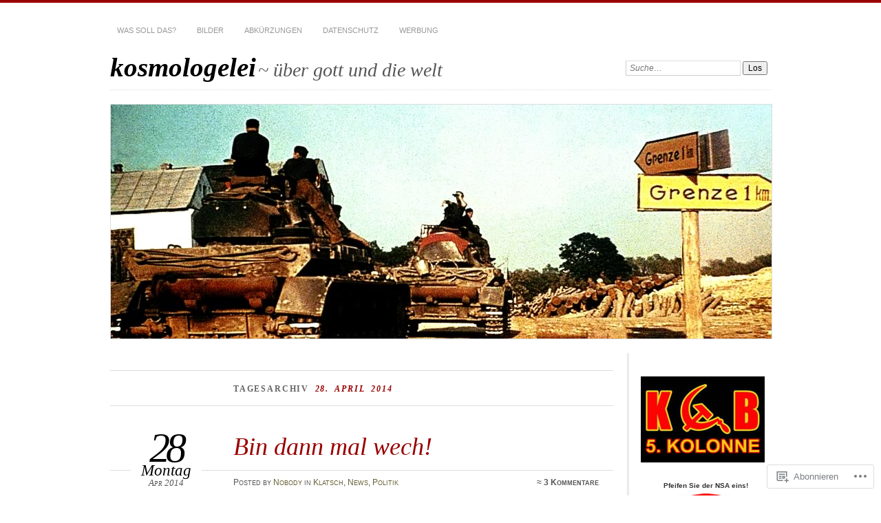

--- FILE ---
content_type: text/html; charset=UTF-8
request_url: https://kosmologelei.wordpress.com/2014/04/28/
body_size: 24648
content:
<!DOCTYPE html>
<!--[if IE 7]>
<html id="ie7" lang="de-DE">
<![endif]-->
<!--[if IE 8]>
<html id="ie8" lang="de-DE">
<![endif]-->
<!--[if !(IE 7) & !(IE 8)]><!-->
<html lang="de-DE">
<!--<![endif]-->
<head>
<meta charset="UTF-8" />
<meta name="viewport" content="width=device-width" />
<title>28 | April | 2014 | kosmologelei</title>
<link rel="profile" href="http://gmpg.org/xfn/11" />
<link rel="pingback" href="https://kosmologelei.wordpress.com/xmlrpc.php" />
<!--[if lt IE 9]>
<script src="https://s0.wp.com/wp-content/themes/pub/chateau/js/html5.js?m=1315596887i" type="text/javascript"></script>
<![endif]-->
<meta name='robots' content='max-image-preview:large' />
<link rel='dns-prefetch' href='//s0.wp.com' />
<link rel="alternate" type="application/rss+xml" title="kosmologelei &raquo; Feed" href="https://kosmologelei.wordpress.com/feed/" />
<link rel="alternate" type="application/rss+xml" title="kosmologelei &raquo; Kommentar-Feed" href="https://kosmologelei.wordpress.com/comments/feed/" />
	<script type="text/javascript">
		/* <![CDATA[ */
		function addLoadEvent(func) {
			var oldonload = window.onload;
			if (typeof window.onload != 'function') {
				window.onload = func;
			} else {
				window.onload = function () {
					oldonload();
					func();
				}
			}
		}
		/* ]]> */
	</script>
	<style id='wp-emoji-styles-inline-css'>

	img.wp-smiley, img.emoji {
		display: inline !important;
		border: none !important;
		box-shadow: none !important;
		height: 1em !important;
		width: 1em !important;
		margin: 0 0.07em !important;
		vertical-align: -0.1em !important;
		background: none !important;
		padding: 0 !important;
	}
/*# sourceURL=wp-emoji-styles-inline-css */
</style>
<link crossorigin='anonymous' rel='stylesheet' id='all-css-2-1' href='/wp-content/plugins/gutenberg-core/v22.2.0/build/styles/block-library/style.css?m=1764855221i&cssminify=yes' type='text/css' media='all' />
<style id='wp-block-library-inline-css'>
.has-text-align-justify {
	text-align:justify;
}
.has-text-align-justify{text-align:justify;}

/*# sourceURL=wp-block-library-inline-css */
</style><style id='global-styles-inline-css'>
:root{--wp--preset--aspect-ratio--square: 1;--wp--preset--aspect-ratio--4-3: 4/3;--wp--preset--aspect-ratio--3-4: 3/4;--wp--preset--aspect-ratio--3-2: 3/2;--wp--preset--aspect-ratio--2-3: 2/3;--wp--preset--aspect-ratio--16-9: 16/9;--wp--preset--aspect-ratio--9-16: 9/16;--wp--preset--color--black: #000000;--wp--preset--color--cyan-bluish-gray: #abb8c3;--wp--preset--color--white: #ffffff;--wp--preset--color--pale-pink: #f78da7;--wp--preset--color--vivid-red: #cf2e2e;--wp--preset--color--luminous-vivid-orange: #ff6900;--wp--preset--color--luminous-vivid-amber: #fcb900;--wp--preset--color--light-green-cyan: #7bdcb5;--wp--preset--color--vivid-green-cyan: #00d084;--wp--preset--color--pale-cyan-blue: #8ed1fc;--wp--preset--color--vivid-cyan-blue: #0693e3;--wp--preset--color--vivid-purple: #9b51e0;--wp--preset--gradient--vivid-cyan-blue-to-vivid-purple: linear-gradient(135deg,rgb(6,147,227) 0%,rgb(155,81,224) 100%);--wp--preset--gradient--light-green-cyan-to-vivid-green-cyan: linear-gradient(135deg,rgb(122,220,180) 0%,rgb(0,208,130) 100%);--wp--preset--gradient--luminous-vivid-amber-to-luminous-vivid-orange: linear-gradient(135deg,rgb(252,185,0) 0%,rgb(255,105,0) 100%);--wp--preset--gradient--luminous-vivid-orange-to-vivid-red: linear-gradient(135deg,rgb(255,105,0) 0%,rgb(207,46,46) 100%);--wp--preset--gradient--very-light-gray-to-cyan-bluish-gray: linear-gradient(135deg,rgb(238,238,238) 0%,rgb(169,184,195) 100%);--wp--preset--gradient--cool-to-warm-spectrum: linear-gradient(135deg,rgb(74,234,220) 0%,rgb(151,120,209) 20%,rgb(207,42,186) 40%,rgb(238,44,130) 60%,rgb(251,105,98) 80%,rgb(254,248,76) 100%);--wp--preset--gradient--blush-light-purple: linear-gradient(135deg,rgb(255,206,236) 0%,rgb(152,150,240) 100%);--wp--preset--gradient--blush-bordeaux: linear-gradient(135deg,rgb(254,205,165) 0%,rgb(254,45,45) 50%,rgb(107,0,62) 100%);--wp--preset--gradient--luminous-dusk: linear-gradient(135deg,rgb(255,203,112) 0%,rgb(199,81,192) 50%,rgb(65,88,208) 100%);--wp--preset--gradient--pale-ocean: linear-gradient(135deg,rgb(255,245,203) 0%,rgb(182,227,212) 50%,rgb(51,167,181) 100%);--wp--preset--gradient--electric-grass: linear-gradient(135deg,rgb(202,248,128) 0%,rgb(113,206,126) 100%);--wp--preset--gradient--midnight: linear-gradient(135deg,rgb(2,3,129) 0%,rgb(40,116,252) 100%);--wp--preset--font-size--small: 13px;--wp--preset--font-size--medium: 20px;--wp--preset--font-size--large: 36px;--wp--preset--font-size--x-large: 42px;--wp--preset--font-family--albert-sans: 'Albert Sans', sans-serif;--wp--preset--font-family--alegreya: Alegreya, serif;--wp--preset--font-family--arvo: Arvo, serif;--wp--preset--font-family--bodoni-moda: 'Bodoni Moda', serif;--wp--preset--font-family--bricolage-grotesque: 'Bricolage Grotesque', sans-serif;--wp--preset--font-family--cabin: Cabin, sans-serif;--wp--preset--font-family--chivo: Chivo, sans-serif;--wp--preset--font-family--commissioner: Commissioner, sans-serif;--wp--preset--font-family--cormorant: Cormorant, serif;--wp--preset--font-family--courier-prime: 'Courier Prime', monospace;--wp--preset--font-family--crimson-pro: 'Crimson Pro', serif;--wp--preset--font-family--dm-mono: 'DM Mono', monospace;--wp--preset--font-family--dm-sans: 'DM Sans', sans-serif;--wp--preset--font-family--dm-serif-display: 'DM Serif Display', serif;--wp--preset--font-family--domine: Domine, serif;--wp--preset--font-family--eb-garamond: 'EB Garamond', serif;--wp--preset--font-family--epilogue: Epilogue, sans-serif;--wp--preset--font-family--fahkwang: Fahkwang, sans-serif;--wp--preset--font-family--figtree: Figtree, sans-serif;--wp--preset--font-family--fira-sans: 'Fira Sans', sans-serif;--wp--preset--font-family--fjalla-one: 'Fjalla One', sans-serif;--wp--preset--font-family--fraunces: Fraunces, serif;--wp--preset--font-family--gabarito: Gabarito, system-ui;--wp--preset--font-family--ibm-plex-mono: 'IBM Plex Mono', monospace;--wp--preset--font-family--ibm-plex-sans: 'IBM Plex Sans', sans-serif;--wp--preset--font-family--ibarra-real-nova: 'Ibarra Real Nova', serif;--wp--preset--font-family--instrument-serif: 'Instrument Serif', serif;--wp--preset--font-family--inter: Inter, sans-serif;--wp--preset--font-family--josefin-sans: 'Josefin Sans', sans-serif;--wp--preset--font-family--jost: Jost, sans-serif;--wp--preset--font-family--libre-baskerville: 'Libre Baskerville', serif;--wp--preset--font-family--libre-franklin: 'Libre Franklin', sans-serif;--wp--preset--font-family--literata: Literata, serif;--wp--preset--font-family--lora: Lora, serif;--wp--preset--font-family--merriweather: Merriweather, serif;--wp--preset--font-family--montserrat: Montserrat, sans-serif;--wp--preset--font-family--newsreader: Newsreader, serif;--wp--preset--font-family--noto-sans-mono: 'Noto Sans Mono', sans-serif;--wp--preset--font-family--nunito: Nunito, sans-serif;--wp--preset--font-family--open-sans: 'Open Sans', sans-serif;--wp--preset--font-family--overpass: Overpass, sans-serif;--wp--preset--font-family--pt-serif: 'PT Serif', serif;--wp--preset--font-family--petrona: Petrona, serif;--wp--preset--font-family--piazzolla: Piazzolla, serif;--wp--preset--font-family--playfair-display: 'Playfair Display', serif;--wp--preset--font-family--plus-jakarta-sans: 'Plus Jakarta Sans', sans-serif;--wp--preset--font-family--poppins: Poppins, sans-serif;--wp--preset--font-family--raleway: Raleway, sans-serif;--wp--preset--font-family--roboto: Roboto, sans-serif;--wp--preset--font-family--roboto-slab: 'Roboto Slab', serif;--wp--preset--font-family--rubik: Rubik, sans-serif;--wp--preset--font-family--rufina: Rufina, serif;--wp--preset--font-family--sora: Sora, sans-serif;--wp--preset--font-family--source-sans-3: 'Source Sans 3', sans-serif;--wp--preset--font-family--source-serif-4: 'Source Serif 4', serif;--wp--preset--font-family--space-mono: 'Space Mono', monospace;--wp--preset--font-family--syne: Syne, sans-serif;--wp--preset--font-family--texturina: Texturina, serif;--wp--preset--font-family--urbanist: Urbanist, sans-serif;--wp--preset--font-family--work-sans: 'Work Sans', sans-serif;--wp--preset--spacing--20: 0.44rem;--wp--preset--spacing--30: 0.67rem;--wp--preset--spacing--40: 1rem;--wp--preset--spacing--50: 1.5rem;--wp--preset--spacing--60: 2.25rem;--wp--preset--spacing--70: 3.38rem;--wp--preset--spacing--80: 5.06rem;--wp--preset--shadow--natural: 6px 6px 9px rgba(0, 0, 0, 0.2);--wp--preset--shadow--deep: 12px 12px 50px rgba(0, 0, 0, 0.4);--wp--preset--shadow--sharp: 6px 6px 0px rgba(0, 0, 0, 0.2);--wp--preset--shadow--outlined: 6px 6px 0px -3px rgb(255, 255, 255), 6px 6px rgb(0, 0, 0);--wp--preset--shadow--crisp: 6px 6px 0px rgb(0, 0, 0);}:where(.is-layout-flex){gap: 0.5em;}:where(.is-layout-grid){gap: 0.5em;}body .is-layout-flex{display: flex;}.is-layout-flex{flex-wrap: wrap;align-items: center;}.is-layout-flex > :is(*, div){margin: 0;}body .is-layout-grid{display: grid;}.is-layout-grid > :is(*, div){margin: 0;}:where(.wp-block-columns.is-layout-flex){gap: 2em;}:where(.wp-block-columns.is-layout-grid){gap: 2em;}:where(.wp-block-post-template.is-layout-flex){gap: 1.25em;}:where(.wp-block-post-template.is-layout-grid){gap: 1.25em;}.has-black-color{color: var(--wp--preset--color--black) !important;}.has-cyan-bluish-gray-color{color: var(--wp--preset--color--cyan-bluish-gray) !important;}.has-white-color{color: var(--wp--preset--color--white) !important;}.has-pale-pink-color{color: var(--wp--preset--color--pale-pink) !important;}.has-vivid-red-color{color: var(--wp--preset--color--vivid-red) !important;}.has-luminous-vivid-orange-color{color: var(--wp--preset--color--luminous-vivid-orange) !important;}.has-luminous-vivid-amber-color{color: var(--wp--preset--color--luminous-vivid-amber) !important;}.has-light-green-cyan-color{color: var(--wp--preset--color--light-green-cyan) !important;}.has-vivid-green-cyan-color{color: var(--wp--preset--color--vivid-green-cyan) !important;}.has-pale-cyan-blue-color{color: var(--wp--preset--color--pale-cyan-blue) !important;}.has-vivid-cyan-blue-color{color: var(--wp--preset--color--vivid-cyan-blue) !important;}.has-vivid-purple-color{color: var(--wp--preset--color--vivid-purple) !important;}.has-black-background-color{background-color: var(--wp--preset--color--black) !important;}.has-cyan-bluish-gray-background-color{background-color: var(--wp--preset--color--cyan-bluish-gray) !important;}.has-white-background-color{background-color: var(--wp--preset--color--white) !important;}.has-pale-pink-background-color{background-color: var(--wp--preset--color--pale-pink) !important;}.has-vivid-red-background-color{background-color: var(--wp--preset--color--vivid-red) !important;}.has-luminous-vivid-orange-background-color{background-color: var(--wp--preset--color--luminous-vivid-orange) !important;}.has-luminous-vivid-amber-background-color{background-color: var(--wp--preset--color--luminous-vivid-amber) !important;}.has-light-green-cyan-background-color{background-color: var(--wp--preset--color--light-green-cyan) !important;}.has-vivid-green-cyan-background-color{background-color: var(--wp--preset--color--vivid-green-cyan) !important;}.has-pale-cyan-blue-background-color{background-color: var(--wp--preset--color--pale-cyan-blue) !important;}.has-vivid-cyan-blue-background-color{background-color: var(--wp--preset--color--vivid-cyan-blue) !important;}.has-vivid-purple-background-color{background-color: var(--wp--preset--color--vivid-purple) !important;}.has-black-border-color{border-color: var(--wp--preset--color--black) !important;}.has-cyan-bluish-gray-border-color{border-color: var(--wp--preset--color--cyan-bluish-gray) !important;}.has-white-border-color{border-color: var(--wp--preset--color--white) !important;}.has-pale-pink-border-color{border-color: var(--wp--preset--color--pale-pink) !important;}.has-vivid-red-border-color{border-color: var(--wp--preset--color--vivid-red) !important;}.has-luminous-vivid-orange-border-color{border-color: var(--wp--preset--color--luminous-vivid-orange) !important;}.has-luminous-vivid-amber-border-color{border-color: var(--wp--preset--color--luminous-vivid-amber) !important;}.has-light-green-cyan-border-color{border-color: var(--wp--preset--color--light-green-cyan) !important;}.has-vivid-green-cyan-border-color{border-color: var(--wp--preset--color--vivid-green-cyan) !important;}.has-pale-cyan-blue-border-color{border-color: var(--wp--preset--color--pale-cyan-blue) !important;}.has-vivid-cyan-blue-border-color{border-color: var(--wp--preset--color--vivid-cyan-blue) !important;}.has-vivid-purple-border-color{border-color: var(--wp--preset--color--vivid-purple) !important;}.has-vivid-cyan-blue-to-vivid-purple-gradient-background{background: var(--wp--preset--gradient--vivid-cyan-blue-to-vivid-purple) !important;}.has-light-green-cyan-to-vivid-green-cyan-gradient-background{background: var(--wp--preset--gradient--light-green-cyan-to-vivid-green-cyan) !important;}.has-luminous-vivid-amber-to-luminous-vivid-orange-gradient-background{background: var(--wp--preset--gradient--luminous-vivid-amber-to-luminous-vivid-orange) !important;}.has-luminous-vivid-orange-to-vivid-red-gradient-background{background: var(--wp--preset--gradient--luminous-vivid-orange-to-vivid-red) !important;}.has-very-light-gray-to-cyan-bluish-gray-gradient-background{background: var(--wp--preset--gradient--very-light-gray-to-cyan-bluish-gray) !important;}.has-cool-to-warm-spectrum-gradient-background{background: var(--wp--preset--gradient--cool-to-warm-spectrum) !important;}.has-blush-light-purple-gradient-background{background: var(--wp--preset--gradient--blush-light-purple) !important;}.has-blush-bordeaux-gradient-background{background: var(--wp--preset--gradient--blush-bordeaux) !important;}.has-luminous-dusk-gradient-background{background: var(--wp--preset--gradient--luminous-dusk) !important;}.has-pale-ocean-gradient-background{background: var(--wp--preset--gradient--pale-ocean) !important;}.has-electric-grass-gradient-background{background: var(--wp--preset--gradient--electric-grass) !important;}.has-midnight-gradient-background{background: var(--wp--preset--gradient--midnight) !important;}.has-small-font-size{font-size: var(--wp--preset--font-size--small) !important;}.has-medium-font-size{font-size: var(--wp--preset--font-size--medium) !important;}.has-large-font-size{font-size: var(--wp--preset--font-size--large) !important;}.has-x-large-font-size{font-size: var(--wp--preset--font-size--x-large) !important;}.has-albert-sans-font-family{font-family: var(--wp--preset--font-family--albert-sans) !important;}.has-alegreya-font-family{font-family: var(--wp--preset--font-family--alegreya) !important;}.has-arvo-font-family{font-family: var(--wp--preset--font-family--arvo) !important;}.has-bodoni-moda-font-family{font-family: var(--wp--preset--font-family--bodoni-moda) !important;}.has-bricolage-grotesque-font-family{font-family: var(--wp--preset--font-family--bricolage-grotesque) !important;}.has-cabin-font-family{font-family: var(--wp--preset--font-family--cabin) !important;}.has-chivo-font-family{font-family: var(--wp--preset--font-family--chivo) !important;}.has-commissioner-font-family{font-family: var(--wp--preset--font-family--commissioner) !important;}.has-cormorant-font-family{font-family: var(--wp--preset--font-family--cormorant) !important;}.has-courier-prime-font-family{font-family: var(--wp--preset--font-family--courier-prime) !important;}.has-crimson-pro-font-family{font-family: var(--wp--preset--font-family--crimson-pro) !important;}.has-dm-mono-font-family{font-family: var(--wp--preset--font-family--dm-mono) !important;}.has-dm-sans-font-family{font-family: var(--wp--preset--font-family--dm-sans) !important;}.has-dm-serif-display-font-family{font-family: var(--wp--preset--font-family--dm-serif-display) !important;}.has-domine-font-family{font-family: var(--wp--preset--font-family--domine) !important;}.has-eb-garamond-font-family{font-family: var(--wp--preset--font-family--eb-garamond) !important;}.has-epilogue-font-family{font-family: var(--wp--preset--font-family--epilogue) !important;}.has-fahkwang-font-family{font-family: var(--wp--preset--font-family--fahkwang) !important;}.has-figtree-font-family{font-family: var(--wp--preset--font-family--figtree) !important;}.has-fira-sans-font-family{font-family: var(--wp--preset--font-family--fira-sans) !important;}.has-fjalla-one-font-family{font-family: var(--wp--preset--font-family--fjalla-one) !important;}.has-fraunces-font-family{font-family: var(--wp--preset--font-family--fraunces) !important;}.has-gabarito-font-family{font-family: var(--wp--preset--font-family--gabarito) !important;}.has-ibm-plex-mono-font-family{font-family: var(--wp--preset--font-family--ibm-plex-mono) !important;}.has-ibm-plex-sans-font-family{font-family: var(--wp--preset--font-family--ibm-plex-sans) !important;}.has-ibarra-real-nova-font-family{font-family: var(--wp--preset--font-family--ibarra-real-nova) !important;}.has-instrument-serif-font-family{font-family: var(--wp--preset--font-family--instrument-serif) !important;}.has-inter-font-family{font-family: var(--wp--preset--font-family--inter) !important;}.has-josefin-sans-font-family{font-family: var(--wp--preset--font-family--josefin-sans) !important;}.has-jost-font-family{font-family: var(--wp--preset--font-family--jost) !important;}.has-libre-baskerville-font-family{font-family: var(--wp--preset--font-family--libre-baskerville) !important;}.has-libre-franklin-font-family{font-family: var(--wp--preset--font-family--libre-franklin) !important;}.has-literata-font-family{font-family: var(--wp--preset--font-family--literata) !important;}.has-lora-font-family{font-family: var(--wp--preset--font-family--lora) !important;}.has-merriweather-font-family{font-family: var(--wp--preset--font-family--merriweather) !important;}.has-montserrat-font-family{font-family: var(--wp--preset--font-family--montserrat) !important;}.has-newsreader-font-family{font-family: var(--wp--preset--font-family--newsreader) !important;}.has-noto-sans-mono-font-family{font-family: var(--wp--preset--font-family--noto-sans-mono) !important;}.has-nunito-font-family{font-family: var(--wp--preset--font-family--nunito) !important;}.has-open-sans-font-family{font-family: var(--wp--preset--font-family--open-sans) !important;}.has-overpass-font-family{font-family: var(--wp--preset--font-family--overpass) !important;}.has-pt-serif-font-family{font-family: var(--wp--preset--font-family--pt-serif) !important;}.has-petrona-font-family{font-family: var(--wp--preset--font-family--petrona) !important;}.has-piazzolla-font-family{font-family: var(--wp--preset--font-family--piazzolla) !important;}.has-playfair-display-font-family{font-family: var(--wp--preset--font-family--playfair-display) !important;}.has-plus-jakarta-sans-font-family{font-family: var(--wp--preset--font-family--plus-jakarta-sans) !important;}.has-poppins-font-family{font-family: var(--wp--preset--font-family--poppins) !important;}.has-raleway-font-family{font-family: var(--wp--preset--font-family--raleway) !important;}.has-roboto-font-family{font-family: var(--wp--preset--font-family--roboto) !important;}.has-roboto-slab-font-family{font-family: var(--wp--preset--font-family--roboto-slab) !important;}.has-rubik-font-family{font-family: var(--wp--preset--font-family--rubik) !important;}.has-rufina-font-family{font-family: var(--wp--preset--font-family--rufina) !important;}.has-sora-font-family{font-family: var(--wp--preset--font-family--sora) !important;}.has-source-sans-3-font-family{font-family: var(--wp--preset--font-family--source-sans-3) !important;}.has-source-serif-4-font-family{font-family: var(--wp--preset--font-family--source-serif-4) !important;}.has-space-mono-font-family{font-family: var(--wp--preset--font-family--space-mono) !important;}.has-syne-font-family{font-family: var(--wp--preset--font-family--syne) !important;}.has-texturina-font-family{font-family: var(--wp--preset--font-family--texturina) !important;}.has-urbanist-font-family{font-family: var(--wp--preset--font-family--urbanist) !important;}.has-work-sans-font-family{font-family: var(--wp--preset--font-family--work-sans) !important;}
/*# sourceURL=global-styles-inline-css */
</style>

<style id='classic-theme-styles-inline-css'>
/*! This file is auto-generated */
.wp-block-button__link{color:#fff;background-color:#32373c;border-radius:9999px;box-shadow:none;text-decoration:none;padding:calc(.667em + 2px) calc(1.333em + 2px);font-size:1.125em}.wp-block-file__button{background:#32373c;color:#fff;text-decoration:none}
/*# sourceURL=/wp-includes/css/classic-themes.min.css */
</style>
<link crossorigin='anonymous' rel='stylesheet' id='all-css-4-1' href='/_static/??-eJx9kN1uAkEIhV+oLFk1ai+aPsvsLI6085eBqe3bFzWtNjV7Q4CcjwPgqYIvWSkr1tgDZ0Ffplj8u+BqGPfDCMKpRoJGH8MGZxb9VYDoV6TBizzh3aDU4TarkfVTdXpWJJrZUaRksiXsxHMgNVx+clD6XEaq2cA01UYiYDFxT6BH85J/3LWNtU/oj07JdXx8ygMhZ38Vw8VyaadG9qdgabhcciuXoEAF7LtOueQ/BRyi43ZGX9PLuNuM2+f1erV9+wZtO6g2&cssminify=yes' type='text/css' media='all' />
<link crossorigin='anonymous' rel='stylesheet' id='print-css-5-1' href='/wp-content/mu-plugins/global-print/global-print.css?m=1465851035i&cssminify=yes' type='text/css' media='print' />
<style id='jetpack-global-styles-frontend-style-inline-css'>
:root { --font-headings: unset; --font-base: unset; --font-headings-default: -apple-system,BlinkMacSystemFont,"Segoe UI",Roboto,Oxygen-Sans,Ubuntu,Cantarell,"Helvetica Neue",sans-serif; --font-base-default: -apple-system,BlinkMacSystemFont,"Segoe UI",Roboto,Oxygen-Sans,Ubuntu,Cantarell,"Helvetica Neue",sans-serif;}
/*# sourceURL=jetpack-global-styles-frontend-style-inline-css */
</style>
<link crossorigin='anonymous' rel='stylesheet' id='all-css-8-1' href='/wp-content/themes/h4/global.css?m=1420737423i&cssminify=yes' type='text/css' media='all' />
<script type="text/javascript" id="wpcom-actionbar-placeholder-js-extra">
/* <![CDATA[ */
var actionbardata = {"siteID":"46640957","postID":"0","siteURL":"https://kosmologelei.wordpress.com","xhrURL":"https://kosmologelei.wordpress.com/wp-admin/admin-ajax.php","nonce":"2b992cfbfc","isLoggedIn":"","statusMessage":"","subsEmailDefault":"instantly","proxyScriptUrl":"https://s0.wp.com/wp-content/js/wpcom-proxy-request.js?m=1513050504i&amp;ver=20211021","i18n":{"followedText":"Neue Beitr\u00e4ge von dieser Website erscheinen nun in deinem \u003Ca href=\"https://wordpress.com/reader\"\u003EReader\u003C/a\u003E","foldBar":"Diese Leiste einklappen","unfoldBar":"Diese Leiste aufklappen","shortLinkCopied":"Kurzlink in Zwischenablage kopiert"}};
//# sourceURL=wpcom-actionbar-placeholder-js-extra
/* ]]> */
</script>
<script type="text/javascript" id="jetpack-mu-wpcom-settings-js-before">
/* <![CDATA[ */
var JETPACK_MU_WPCOM_SETTINGS = {"assetsUrl":"https://s0.wp.com/wp-content/mu-plugins/jetpack-mu-wpcom-plugin/moon/jetpack_vendor/automattic/jetpack-mu-wpcom/src/build/"};
//# sourceURL=jetpack-mu-wpcom-settings-js-before
/* ]]> */
</script>
<script crossorigin='anonymous' type='text/javascript'  src='/wp-content/js/rlt-proxy.js?m=1720530689i'></script>
<script type="text/javascript" id="rlt-proxy-js-after">
/* <![CDATA[ */
	rltInitialize( {"token":null,"iframeOrigins":["https:\/\/widgets.wp.com"]} );
//# sourceURL=rlt-proxy-js-after
/* ]]> */
</script>
<link rel="EditURI" type="application/rsd+xml" title="RSD" href="https://kosmologelei.wordpress.com/xmlrpc.php?rsd" />
<meta name="generator" content="WordPress.com" />

<!-- Jetpack Open Graph Tags -->
<meta property="og:type" content="website" />
<meta property="og:title" content="28. April 2014 &#8211; kosmologelei" />
<meta property="og:site_name" content="kosmologelei" />
<meta property="og:image" content="https://s0.wp.com/i/blank.jpg?m=1383295312i" />
<meta property="og:image:width" content="200" />
<meta property="og:image:height" content="200" />
<meta property="og:image:alt" content="" />
<meta property="og:locale" content="de_DE" />
<meta property="fb:app_id" content="249643311490" />

<!-- End Jetpack Open Graph Tags -->
<link rel="shortcut icon" type="image/x-icon" href="https://s0.wp.com/i/favicon.ico?m=1713425267i" sizes="16x16 24x24 32x32 48x48" />
<link rel="icon" type="image/x-icon" href="https://s0.wp.com/i/favicon.ico?m=1713425267i" sizes="16x16 24x24 32x32 48x48" />
<link rel="apple-touch-icon" href="https://s0.wp.com/i/webclip.png?m=1713868326i" />
<link rel='openid.server' href='https://kosmologelei.wordpress.com/?openidserver=1' />
<link rel='openid.delegate' href='https://kosmologelei.wordpress.com/' />
<link rel="search" type="application/opensearchdescription+xml" href="https://kosmologelei.wordpress.com/osd.xml" title="kosmologelei" />
<link rel="search" type="application/opensearchdescription+xml" href="https://s1.wp.com/opensearch.xml" title="WordPress.com" />
<style type="text/css">.recentcomments a{display:inline !important;padding:0 !important;margin:0 !important;}</style>		<style type="text/css">
			.recentcomments a {
				display: inline !important;
				padding: 0 !important;
				margin: 0 !important;
			}

			table.recentcommentsavatartop img.avatar, table.recentcommentsavatarend img.avatar {
				border: 0px;
				margin: 0;
			}

			table.recentcommentsavatartop a, table.recentcommentsavatarend a {
				border: 0px !important;
				background-color: transparent !important;
			}

			td.recentcommentsavatarend, td.recentcommentsavatartop {
				padding: 0px 0px 1px 0px;
				margin: 0px;
			}

			td.recentcommentstextend {
				border: none !important;
				padding: 0px 0px 2px 10px;
			}

			.rtl td.recentcommentstextend {
				padding: 0px 10px 2px 0px;
			}

			td.recentcommentstexttop {
				border: none;
				padding: 0px 0px 0px 10px;
			}

			.rtl td.recentcommentstexttop {
				padding: 0px 10px 0px 0px;
			}
		</style>
		<meta name="description" content="3 Beiträge von Nobody am April 28, 2014 veröffentlicht" />
<link crossorigin='anonymous' rel='stylesheet' id='all-css-0-3' href='/_static/??-eJydzMEKwkAMBNAfcg3VSr2InyJtGsq22U1osiz+vS2oZ/E2MwwPqgaU7JQdUgnKZYrZYCbXHpd3hySS4REzwsCCi4HVqLQe0ewAvwtJxsJkgP0qxYi/p8/wL1jjOJEbuGhQsS2ZP5l27p5uTXc5n65t17TzC87EWdk=&cssminify=yes' type='text/css' media='all' />
</head>

<body class="archive date wp-theme-pubchateau customizer-styles-applied two-column content-sidebar jetpack-reblog-enabled">
<div id="page" class="hfeed">
		<div id="page-inner">
		<header id="branding" role="banner">
			<nav id="menu" role="navigation">
				<ul class="menu clear-fix">
<li class="page_item page-item-1"><a href="https://kosmologelei.wordpress.com/about/">Was soll das?</a></li>
<li class="page_item page-item-789"><a href="https://kosmologelei.wordpress.com/bilder/">Bilder</a></li>
<li class="page_item page-item-1097"><a href="https://kosmologelei.wordpress.com/abkurzungen/">Abkürzungen</a></li>
<li class="page_item page-item-99809"><a href="https://kosmologelei.wordpress.com/datenschutz/">Datenschutz</a></li>
<li class="page_item page-item-4522"><a href="https://kosmologelei.wordpress.com/werbung/">Werbung</a></li>
</ul>
			</nav><!-- end #menu -->

			<div id="main-title">
				<hgroup>
					<h1 id="site-title"><a href="https://kosmologelei.wordpress.com/" title="kosmologelei" rel="home">kosmologelei</a></h1>
												<h2 id="site-description">~ über gott und die welt</h2>
									</hgroup>
			</div><!-- end #main-title -->

							<div id="search">
					
<form method="get" action="https://kosmologelei.wordpress.com//" >
	<div>
		<label for="s" class="assistive-text">Suchen:</label>
		<input type="text" value="Suche&hellip;" name="s" id="s" onfocus="this.value=''" />
		<input type="submit" name="search" value="Los" />
	</div>
</form>
				</div><!-- end #search -->
			
			<div id="main-image">
							<a href="https://kosmologelei.wordpress.com/">
													<img src="https://kosmologelei.wordpress.com/wp-content/uploads/2016/06/headbarba.jpg" width="960" height="340" alt="kosmologelei" title="kosmologelei" />
									</a>
						</div><!-- end #main-image -->
		</header><!-- #branding -->
		<div id="main" class="clear-fix">
<div id="primary">
	<div id="content" class="clear-fix" role="main">
		<div class="more-posts">

			
				<header class="page-header">
					<h1 class="page-title">
						Tagesarchiv <em>28. April 2014 </em>					</h1>
				</header>

				
				<article id="post-38548" class="post-38548 post type-post status-publish format-standard hentry category-klatsch category-news-2 category-politik tag-russland tag-wahlen tag-wordpress">
	<header class="post-title">
								<h1><a href="https://kosmologelei.wordpress.com/2014/04/28/bin-dann-mal-wech/" rel="bookmark">Bin dann mal&nbsp;wech!</a></h1>								<a href="https://kosmologelei.wordpress.com/2014/04/28/bin-dann-mal-wech/" class="post-permalink">		<p class="post-date">
			<strong>28</strong>
			<em>Montag</em>
			<span>Apr 2014</span>
		</p>
	</a>
	<div class="post-info clear-fix">
		<p>
			Posted <span class="by-author"> by <span class="author vcard"><a class="url fn n" href="https://kosmologelei.wordpress.com/author/plapperstorch/" title="Zeige alle Beiträge von Nobody" rel="author">Nobody</a></span></span> in <a href="https://kosmologelei.wordpress.com/category/klatsch/" rel="category tag">Klatsch</a>, <a href="https://kosmologelei.wordpress.com/category/news-2/" rel="category tag">News</a>, <a href="https://kosmologelei.wordpress.com/category/politik/" rel="category tag">Politik</a>		</p>
		<p class="post-com-count">
			<strong>&asymp; <a href="https://kosmologelei.wordpress.com/2014/04/28/bin-dann-mal-wech/#comments">3 Kommentare</a></strong>
		</p>
	</div><!-- end .post-info -->
						</header><!-- end .post-title -->
	<div class="post-content clear-fix">

			<div class="post-extras">
				<p><strong>Schlagwörter</strong></p><p><a href="https://kosmologelei.wordpress.com/tag/russland/" rel="tag">Russland</a>, <a href="https://kosmologelei.wordpress.com/tag/wahlen/" rel="tag">Wahlen</a>, <a href="https://kosmologelei.wordpress.com/tag/wordpress/" rel="tag">Wordpress</a></p>	</div><!-- end .post-extras -->

		<div class="post-entry">
			<p><img data-attachment-id="18766" data-permalink="https://kosmologelei.wordpress.com/2013/10/24/nachtarbeit/tn-extrablatt/" data-orig-file="https://kosmologelei.wordpress.com/wp-content/uploads/2013/10/tn-extrablatt.jpg" data-orig-size="120,130" data-comments-opened="1" data-image-meta="{&quot;aperture&quot;:&quot;0&quot;,&quot;credit&quot;:&quot;&quot;,&quot;camera&quot;:&quot;&quot;,&quot;caption&quot;:&quot;&quot;,&quot;created_timestamp&quot;:&quot;0&quot;,&quot;copyright&quot;:&quot;&quot;,&quot;focal_length&quot;:&quot;0&quot;,&quot;iso&quot;:&quot;0&quot;,&quot;shutter_speed&quot;:&quot;0&quot;,&quot;title&quot;:&quot;&quot;}" data-image-title="tn-extrablatt" data-image-description="" data-image-caption="" data-medium-file="https://kosmologelei.wordpress.com/wp-content/uploads/2013/10/tn-extrablatt.jpg?w=120" data-large-file="https://kosmologelei.wordpress.com/wp-content/uploads/2013/10/tn-extrablatt.jpg?w=120" src="https://kosmologelei.wordpress.com/wp-content/uploads/2013/10/tn-extrablatt.jpg?w=529" alt="tn-extrablatt"   class="alignright size-full wp-image-18766" />Das sind schwere Zeiten. Auch nach dem Zweiten Welt&shy;krieg gab es in Europa immer wieder Kriege. Die Russen haben ihre SBZ (aka DDR, alias Neufünfländer) überfallen und den Volksaufstand des <em>17. Juni</em> nie&shy;der&shy;ge&shy;schlagen. Das passierte auch in <em>Ungarn</em> und mit dem <em>Prager Früh&shy;ling in der CSSR</em>. Immer haben die Rus&shy;sen den Wunsch eines Volkes nach Frei&shy;heit zer&shy;schossen. Das ist nix an&shy;de&shy;res als Krieg. Genau wie jetzt in der Ukraine: Krieg. Nicht unbedingt gleich als solcher zu erkennen, aber damit und dem Krieg kann ich leben. Ich kann auch damit leben, dass das über die Hälfte der deutschen Be&shy;völke&shy;rung nicht kümmert. Wenn Men&shy;schen ignorieren, dass es einen Un&shy;ter&shy;schied zwischen Freiheit und Russ&shy;land gibt, damit kann ich auch leben. Dass Men&shy;schen nicht nur im Netz diesen Un&shy;ter&shy;schied leugnen und lügen, dass wir, der böse Wes&shy;ten an dem Krieg in der Ukra&shy;ine schuld sind, dann kann ich damit leben, denn Lügen ist mensch&shy;lich. Aber eines macht mich krank: Dass die Me&shy;dien ihre &#8222;<strong>Fres&shy;sefreiheit</strong>&#8220; nicht nutzen und nach&shy;forschen, was Sache ist. Die Presse, die ja längst keine ge&shy;duckte Macht aus der (Drucker-)Pres&shy;se mehr ist, sondern im Netz, ris&shy;kiert ihre Unter&shy;wan&shy;derung und Zerstörung durch den Ver&shy;lust ihrer (Presse-)Frei&shy;heit und wir alle ver&shy;lieren dadurch letzt&shy;lich unsere Mei&shy;nungs&shy;frei&shy;heit, ohne die es da&shy;nach gar keine Frei&shy;heit mehr geben wird. Es klingt ab&shy;surd, aber nach dem Prin&shy;zip der wehr&shy;haf&shy;ten De&shy;mo&shy;kra&shy;tie muss die De&shy;mo&shy;kra&shy;tie ihren Feinden demo&shy;kratische Rechte be&shy;schnei&shy;den oder gar ab&shy;nehmen, will sie sich nicht selbst ab&shy;schaffen. Ein ers&shy;ter Schritt in Rich&shy;tung der Si&shy;cherung der Mei&shy;nungs&shy;freiheit wäre ein Ver&shy;mum&shy;mungs&shy;ver&shy;bot im Netz. Das ist wahr&shy;schein&shy;lich noch schwe&shy;rer durchzu&shy;setzen, als das Ver&shy;mum&shy;mungs&shy;ver&shy;bot beim schwar&shy;zen Block bei dessen gewalt&shy;tä&shy;tigen &#8222;<em>Demon&shy;strationen</em>&#8222;, aber ich bin über&shy;zeugt. dass ein Klar&shy;namen&shy;zwang in den Me&shy;dien dazu führen wird, dass nicht nur die <a href="https://kosmologelei.wordpress.com/2014/04/17/5-kolonne/" title="5. Kolonne"><em>5. Ko&shy;lon&shy;ne Putins</em></a> stark an Medien&shy;macht ver&shy;lieren wird. <em>Wer eine Mei&shy;nung hat, braucht keine Sturmhaube</em>. Dass sich kei&shy;ner gegen die Unfreiheit wehrt, das kann ich nicht ertragen, das macht mich krank. Ich kann mir dieses De&shy;mo&shy;kra&shy;tie-Elend nicht mehr länger ansehen. Ich halte mich jetzt raus. Macht euch doch allein kaputt! <strong>Ich bin dann mal wech!</strong></p>
<p>PS: Noch ein Abschiedsgeschenk, den <a href="http://www.spiegel.de/politik/ausland/ukraine-jakob-augstein-ueber-einen-krieg-aus-versehen-a-966473.html" target="_blank">Freiheits-Verräter Jakob Augstein. der heute im SPIEGEL schreibt</a>: &#8222;<strong>Der Westen sollte sich aus diesem Konflikt zurückziehen. Die Ukraine ist das Risiko</strong> [eines Krieges] <strong>nicht wert</strong>.&#8220;</p>
					</div><!-- end .post-entry -->

	</div><!-- end .post-content -->
</article><!-- #post-38548 -->
<article id="post-38541" class="post-38541 post type-post status-publish format-standard hentry category-klatsch category-news-2 category-politik tag-medien tag-russland tag-schweiz tag-ukraine">
	<header class="post-title">
								<h1><a href="https://kosmologelei.wordpress.com/2014/04/28/nur-die-nzz/" rel="bookmark">Nur die NZZ</a></h1>								<a href="https://kosmologelei.wordpress.com/2014/04/28/nur-die-nzz/" class="post-permalink">		<p class="post-date">
			<strong>28</strong>
			<em>Montag</em>
			<span>Apr 2014</span>
		</p>
	</a>
	<div class="post-info clear-fix">
		<p>
			Posted <span class="by-author"> by <span class="author vcard"><a class="url fn n" href="https://kosmologelei.wordpress.com/author/plapperstorch/" title="Zeige alle Beiträge von Nobody" rel="author">Nobody</a></span></span> in <a href="https://kosmologelei.wordpress.com/category/klatsch/" rel="category tag">Klatsch</a>, <a href="https://kosmologelei.wordpress.com/category/news-2/" rel="category tag">News</a>, <a href="https://kosmologelei.wordpress.com/category/politik/" rel="category tag">Politik</a>		</p>
		<p class="post-com-count">
			<strong>&asymp; <span>Kommentare deaktiviert<span class="screen-reader-text"> für Nur die NZZ</span></span></strong>
		</p>
	</div><!-- end .post-info -->
						</header><!-- end .post-title -->
	<div class="post-content clear-fix">

			<div class="post-extras">
				<p><strong>Schlagwörter</strong></p><p><a href="https://kosmologelei.wordpress.com/tag/medien/" rel="tag">Medien</a>, <a href="https://kosmologelei.wordpress.com/tag/russland/" rel="tag">Russland</a>, <a href="https://kosmologelei.wordpress.com/tag/schweiz/" rel="tag">Schweiz</a>, <a href="https://kosmologelei.wordpress.com/tag/ukraine/" rel="tag">Ukraine</a></p>	</div><!-- end .post-extras -->

		<div class="post-entry">
			<p><img data-attachment-id="38497" data-permalink="https://kosmologelei.wordpress.com/2014/04/26/igor-strelkow-%d0%b8%d0%b3%d0%be%d1%80%d1%8c-%d1%81%d1%82%d1%80%d0%b5%d0%bb%d0%ba%d0%be%d0%b2/oberst-igor-strelkow/" data-orig-file="https://kosmologelei.wordpress.com/wp-content/uploads/2014/04/oberst-igor-strelkow.jpg" data-orig-size="528,720" data-comments-opened="1" data-image-meta="{&quot;aperture&quot;:&quot;0&quot;,&quot;credit&quot;:&quot;&quot;,&quot;camera&quot;:&quot;&quot;,&quot;caption&quot;:&quot;&quot;,&quot;created_timestamp&quot;:&quot;0&quot;,&quot;copyright&quot;:&quot;&quot;,&quot;focal_length&quot;:&quot;0&quot;,&quot;iso&quot;:&quot;0&quot;,&quot;shutter_speed&quot;:&quot;0&quot;,&quot;title&quot;:&quot;&quot;}" data-image-title="Oberst Igor Strelkow" data-image-description="" data-image-caption="" data-medium-file="https://kosmologelei.wordpress.com/wp-content/uploads/2014/04/oberst-igor-strelkow.jpg?w=220" data-large-file="https://kosmologelei.wordpress.com/wp-content/uploads/2014/04/oberst-igor-strelkow.jpg?w=528" src="https://kosmologelei.wordpress.com/wp-content/uploads/2014/04/oberst-igor-strelkow.jpg?w=110&#038;h=150" alt="Oberst Igor Strelkow" width="110" height="150" class="alignright size-thumbnail wp-image-38497" srcset="https://kosmologelei.wordpress.com/wp-content/uploads/2014/04/oberst-igor-strelkow.jpg?w=110 110w, https://kosmologelei.wordpress.com/wp-content/uploads/2014/04/oberst-igor-strelkow.jpg?w=220 220w" sizes="(max-width: 110px) 100vw, 110px" />Nur die <a href="http://www.nzz.ch/aktuell/international/auslandnachrichten/stadt-des-faustrechts-1.18291575" target="_blank">NZZ denkt mit</a>, wenn es um Oberst Igor Strekow, das <strong><a href="https://kosmologelei.wordpress.com/2014/04/28/das-doppelte-igorchen/" title="Das doppelte Igorchen">doppelte Igorchen</a></strong> geht:</p>
<ul>Die Separatisten jedoch scheinen sich sicher im Sattel zu fühlen. So gab ein Mann, <strong>der sich als Igor Strelkow ausgab</strong>, in einem Video-Interview aus&shy;gie&shy;bi&shy;ge Er&shy;klä&shy;run&shy;gen über die Organisation der separatistischen Kämpfer ab. Das Video wurde auf der russischen Website der «Komsomolskaja Prawda » publiziert. Nach Angaben des ukrainischen Sicherheitsdienstes SBU handelt es sich bei Strelkow um einen Offizier des russischen Mi&shy;li&shy;tär&shy;ge&shy;heim&shy;diens&shy;tes GRU, der zusammen mit einem weiteren GRU-Offizier die militärischen Aktionen der separatistischen Kämpfer koordiniert.</ul>
					</div><!-- end .post-entry -->

	</div><!-- end .post-content -->
</article><!-- #post-38541 -->
<article id="post-38529" class="post-38529 post type-post status-publish format-standard hentry category-klatsch category-news-2 category-politik tag-medien tag-russland tag-tv-tipp tag-ukraine">
	<header class="post-title">
								<h1><a href="https://kosmologelei.wordpress.com/2014/04/28/das-doppelte-igorchen/" rel="bookmark">Das doppelte Igorchen</a></h1>								<a href="https://kosmologelei.wordpress.com/2014/04/28/das-doppelte-igorchen/" class="post-permalink">		<p class="post-date">
			<strong>28</strong>
			<em>Montag</em>
			<span>Apr 2014</span>
		</p>
	</a>
	<div class="post-info clear-fix">
		<p>
			Posted <span class="by-author"> by <span class="author vcard"><a class="url fn n" href="https://kosmologelei.wordpress.com/author/plapperstorch/" title="Zeige alle Beiträge von Nobody" rel="author">Nobody</a></span></span> in <a href="https://kosmologelei.wordpress.com/category/klatsch/" rel="category tag">Klatsch</a>, <a href="https://kosmologelei.wordpress.com/category/news-2/" rel="category tag">News</a>, <a href="https://kosmologelei.wordpress.com/category/politik/" rel="category tag">Politik</a>		</p>
		<p class="post-com-count">
			<strong>&asymp; <span>Kommentare deaktiviert<span class="screen-reader-text"> für Das doppelte Igorchen</span></span></strong>
		</p>
	</div><!-- end .post-info -->
						</header><!-- end .post-title -->
	<div class="post-content clear-fix">

			<div class="post-extras">
				<p><strong>Schlagwörter</strong></p><p><a href="https://kosmologelei.wordpress.com/tag/medien/" rel="tag">Medien</a>, <a href="https://kosmologelei.wordpress.com/tag/russland/" rel="tag">Russland</a>, <a href="https://kosmologelei.wordpress.com/tag/tv-tipp/" rel="tag">TV-Tipp</a>, <a href="https://kosmologelei.wordpress.com/tag/ukraine/" rel="tag">Ukraine</a></p>	</div><!-- end .post-extras -->

		<div class="post-entry">
			<p><img data-attachment-id="38497" data-permalink="https://kosmologelei.wordpress.com/2014/04/26/igor-strelkow-%d0%b8%d0%b3%d0%be%d1%80%d1%8c-%d1%81%d1%82%d1%80%d0%b5%d0%bb%d0%ba%d0%be%d0%b2/oberst-igor-strelkow/" data-orig-file="https://kosmologelei.wordpress.com/wp-content/uploads/2014/04/oberst-igor-strelkow.jpg" data-orig-size="528,720" data-comments-opened="1" data-image-meta="{&quot;aperture&quot;:&quot;0&quot;,&quot;credit&quot;:&quot;&quot;,&quot;camera&quot;:&quot;&quot;,&quot;caption&quot;:&quot;&quot;,&quot;created_timestamp&quot;:&quot;0&quot;,&quot;copyright&quot;:&quot;&quot;,&quot;focal_length&quot;:&quot;0&quot;,&quot;iso&quot;:&quot;0&quot;,&quot;shutter_speed&quot;:&quot;0&quot;,&quot;title&quot;:&quot;&quot;}" data-image-title="Oberst Igor Strelkow" data-image-description="" data-image-caption="" data-medium-file="https://kosmologelei.wordpress.com/wp-content/uploads/2014/04/oberst-igor-strelkow.jpg?w=220" data-large-file="https://kosmologelei.wordpress.com/wp-content/uploads/2014/04/oberst-igor-strelkow.jpg?w=528" src="https://kosmologelei.wordpress.com/wp-content/uploads/2014/04/oberst-igor-strelkow.jpg?w=220&#038;h=300" alt="Oberst Igor Strelkow" width="220" height="300" class="alignleft size-medium wp-image-38497" srcset="https://kosmologelei.wordpress.com/wp-content/uploads/2014/04/oberst-igor-strelkow.jpg?w=220 220w, https://kosmologelei.wordpress.com/wp-content/uploads/2014/04/oberst-igor-strelkow.jpg?w=440 440w, https://kosmologelei.wordpress.com/wp-content/uploads/2014/04/oberst-igor-strelkow.jpg?w=110 110w" sizes="(max-width: 220px) 100vw, 220px" />Ist das nicht irre? Gestern zeigen die Me&shy;dien bewegte Bilder, in denen ein <strong>Igor Strelkow</strong> die Lage in der Ost-Ukraine erklärt &#8230; oder so. Seit einiger Zeit wird ein <strong>Oberst Igor Strelkow</strong> in der Ukraine wegen diverser Ver&shy;brechen gesucht, u.a. wegen der Toten vom Maidem, die von Scharfschützen ermordet wur&shy;den. Von diesem gesuchten Strelkow gibt es nur ein Phantombild (links). Mit dem im Fern&shy;sehen ge&shy;zeigten <strong>Strelkow</strong> (unten) hat der we&shy;nig Ähnlichkeit, außer dass der auch <strong>Igor</strong> heißen soll. Tja, nicht nur Pa&shy;pier ist ge&shy;dul&shy;dig <img width='16' height='16' class='wp-smiley emoji' draggable='false' alt=':mrgreen:' src='https://s0.wp.com/wp-content/mu-plugins/wpcom-smileys/mrgreen.svg' style='height: 1em; max-height: 1em;' /> Als ich dem russischen &#8222;<strong>Medien-Agenten</strong>&#8220; (5. Kolonne) <em>OfG aus Moskau</em> <img data-attachment-id="38498" data-permalink="https://kosmologelei.wordpress.com/2014/04/26/igor-strelkow-%d0%b8%d0%b3%d0%be%d1%80%d1%8c-%d1%81%d1%82%d1%80%d0%b5%d0%bb%d0%ba%d0%be%d0%b2/yt-kp-strelkov/" data-orig-file="https://kosmologelei.wordpress.com/wp-content/uploads/2014/04/yt-kp-strelkov.jpg" data-orig-size="528,373" data-comments-opened="1" data-image-meta="{&quot;aperture&quot;:&quot;0&quot;,&quot;credit&quot;:&quot;&quot;,&quot;camera&quot;:&quot;&quot;,&quot;caption&quot;:&quot;&quot;,&quot;created_timestamp&quot;:&quot;0&quot;,&quot;copyright&quot;:&quot;&quot;,&quot;focal_length&quot;:&quot;0&quot;,&quot;iso&quot;:&quot;0&quot;,&quot;shutter_speed&quot;:&quot;0&quot;,&quot;title&quot;:&quot;&quot;}" data-image-title="yt-kp-Strelkov" data-image-description="" data-image-caption="" data-medium-file="https://kosmologelei.wordpress.com/wp-content/uploads/2014/04/yt-kp-strelkov.jpg?w=300" data-large-file="https://kosmologelei.wordpress.com/wp-content/uploads/2014/04/yt-kp-strelkov.jpg?w=528" loading="lazy" src="https://kosmologelei.wordpress.com/wp-content/uploads/2014/04/yt-kp-strelkov.jpg?w=300&#038;h=211" alt="yt-kp-Strelkov" width="300" height="211" class="alignright size-medium wp-image-38498" srcset="https://kosmologelei.wordpress.com/wp-content/uploads/2014/04/yt-kp-strelkov.jpg?w=300 300w, https://kosmologelei.wordpress.com/wp-content/uploads/2014/04/yt-kp-strelkov.jpg?w=150 150w, https://kosmologelei.wordpress.com/wp-content/uploads/2014/04/yt-kp-strelkov.jpg 528w" sizes="(max-width: 300px) 100vw, 300px" />im ZEIT-Forum sage, dass dies nur ein Des&shy;in&shy;for&shy;ma&shy;tions-Manöver der Russen ist, <a href="http://www.zeit.de/politik/ausland/2014-04/live-blog-ukraine-russland-putin-april-26?commentstart=409#cid-3581574" target="_blank">ant&shy;wortet <em>OfG aus Moskau</em></a></p>
<ul>Ich vorschlaege Ihnen eine Wette. Wenn dieser Herr Igor Strel&shy;kow ist, Sie als anstaendige Mensch ein&shy;schul&shy;di&shy;gen von mich, Wenn dieser Herr kein Igor Strel&shy;kow ist, ich als an&shy;staen&shy;dige Mensch ein&shy;schul&shy;digen von Ihnen, Geht es? Einfach Ant&shy;worten &#8211; ohne Woerter &#8222;klassische Des&shy;informations-Propagande </ul>
<p>Tja, beinahe hat <em>OfG aus Moskau</em> Recht ge&shy;habt, aber entschuldigen kann ich mich bei ihm nicht mehr, denn das <a href="https://kosmologelei.wordpress.com/2014/04/26/igor-strelkow-%D0%B8%D0%B3%D0%BE%D1%80%D1%8C-%D1%81%D1%82%D1%80%D0%B5%D0%BB%D0%BA%D0%BE%D0%B2/"><strong>russische ZEIT-Forum</strong> hat mich ge&shy;sperrt</a>.Aber auch <em>OfG aus Moskau</em>, den ich bei der ZEIT ver&shy;gangene Woche verpetzt habe, scheint es inzwischen erwischt zu haben.</p>
					</div><!-- end .post-entry -->

	</div><!-- end .post-content -->
</article><!-- #post-38529 -->

				
			
		</div><!-- end #more-posts -->
	</div><!-- end #content -->
</div><!-- end #primary -->

	<div id="secondary" class="widget-area" role="complementary">
		
		<aside id="text-4" class="sidebar-widget widget_text">			<div class="textwidget"><a href="https://kosmologelei.wordpress.com/2014/04/17/5-kolonne/"><img src="https://kosmologelei.files.wordpress.com/2014/06/kgb5kolonne.jpg" alt="5. Kolonne" /></a></div>
		</aside><aside id="text-3" class="sidebar-widget widget_text">			<div class="textwidget"><p style="text-align:center;"><a href="http://prism-break.org/#de" target="_blank" rel="noopener"><strong>Pfeifen Sie der NSA eins!<br /><img src="https://kosmologelei.files.wordpress.com/2013/06/no-prism.jpg" alt="no prism" /><br />PRISM-Break!</strong></a></p></div>
		</aside>
		<aside id="recent-posts-2" class="sidebar-widget widget_recent_entries">
		<h1 class="widget-title">Das Letzte</h1>
		<ul>
											<li>
					<a href="https://kosmologelei.wordpress.com/2019/09/01/demokratie-3/">Demokratie</a>
									</li>
											<li>
					<a href="https://kosmologelei.wordpress.com/2019/08/10/muss-i-denn/">Muss I denn</a>
									</li>
											<li>
					<a href="https://kosmologelei.wordpress.com/2019/08/10/wieder-verklumpt/">Wieder verklumpt</a>
									</li>
											<li>
					<a href="https://kosmologelei.wordpress.com/2019/07/31/noch-ein-clown/">Noch ein Clown</a>
									</li>
											<li>
					<a href="https://kosmologelei.wordpress.com/2019/07/30/fake-swiss/">Fake Swiss</a>
									</li>
											<li>
					<a href="https://kosmologelei.wordpress.com/2019/07/30/immer-verrueckter/">Immer verrückter</a>
									</li>
											<li>
					<a href="https://kosmologelei.wordpress.com/2019/07/18/kein-commissario-mehr/">Kein Commissario mehr</a>
									</li>
											<li>
					<a href="https://kosmologelei.wordpress.com/2019/07/18/chat-und-so/">Chat und so</a>
									</li>
											<li>
					<a href="https://kosmologelei.wordpress.com/2019/07/16/vielleicht-doch-schlimmer/">Vielleicht doch schlimmer</a>
									</li>
											<li>
					<a href="https://kosmologelei.wordpress.com/2019/07/16/habemus-euschi/">Habemus EUschi</a>
									</li>
											<li>
					<a href="https://kosmologelei.wordpress.com/2019/07/15/buergerkrieg/">Bürgerkrieg</a>
									</li>
											<li>
					<a href="https://kosmologelei.wordpress.com/2019/07/14/tinder/">Tinder</a>
									</li>
											<li>
					<a href="https://kosmologelei.wordpress.com/2019/07/12/relativ-und-absolut/">Relativ und absolut</a>
									</li>
											<li>
					<a href="https://kosmologelei.wordpress.com/2019/07/11/mit-der-mutter/">Mit der Mutter</a>
									</li>
											<li>
					<a href="https://kosmologelei.wordpress.com/2019/07/07/audi-3-liter/">Audi 3 Liter</a>
									</li>
					</ul>

		</aside><aside id="recent-comments-3" class="sidebar-widget widget_recent_comments"><h1 class="widget-title">Der Senf der Anderen</h1>				<table class="recentcommentsavatar" cellspacing="0" cellpadding="0" border="0">
					<tr><td title="Alex" class="recentcommentsavatartop" style="height:16px; width:16px;"><img referrerpolicy="no-referrer" alt='Avatar von Alex' src='https://2.gravatar.com/avatar/52a09e31a3f53b1118e28df3096a94bf2732f15171e378582585d782a10ea62c?s=16&#038;d=identicon&#038;r=G' srcset='https://2.gravatar.com/avatar/52a09e31a3f53b1118e28df3096a94bf2732f15171e378582585d782a10ea62c?s=16&#038;d=identicon&#038;r=G 1x, https://2.gravatar.com/avatar/52a09e31a3f53b1118e28df3096a94bf2732f15171e378582585d782a10ea62c?s=24&#038;d=identicon&#038;r=G 1.5x, https://2.gravatar.com/avatar/52a09e31a3f53b1118e28df3096a94bf2732f15171e378582585d782a10ea62c?s=32&#038;d=identicon&#038;r=G 2x, https://2.gravatar.com/avatar/52a09e31a3f53b1118e28df3096a94bf2732f15171e378582585d782a10ea62c?s=48&#038;d=identicon&#038;r=G 3x, https://2.gravatar.com/avatar/52a09e31a3f53b1118e28df3096a94bf2732f15171e378582585d782a10ea62c?s=64&#038;d=identicon&#038;r=G 4x' class='avatar avatar-16' height='16' width='16' loading='lazy' decoding='async' /></td><td class="recentcommentstexttop" style="">Alex bei <a href="https://kosmologelei.wordpress.com/2019/09/01/demokratie-3/comment-page-1/#comment-30180">Demokratie</a></td></tr><tr><td title="Stefan" class="recentcommentsavatarend" style="height:16px; width:16px;"><img referrerpolicy="no-referrer" alt='Avatar von Stefan' src='https://0.gravatar.com/avatar/f6f79b28d427d1727db5b31fdf96af7fab93ab7314fa446e7ec9ef192c5ca8ed?s=16&#038;d=identicon&#038;r=G' srcset='https://0.gravatar.com/avatar/f6f79b28d427d1727db5b31fdf96af7fab93ab7314fa446e7ec9ef192c5ca8ed?s=16&#038;d=identicon&#038;r=G 1x, https://0.gravatar.com/avatar/f6f79b28d427d1727db5b31fdf96af7fab93ab7314fa446e7ec9ef192c5ca8ed?s=24&#038;d=identicon&#038;r=G 1.5x, https://0.gravatar.com/avatar/f6f79b28d427d1727db5b31fdf96af7fab93ab7314fa446e7ec9ef192c5ca8ed?s=32&#038;d=identicon&#038;r=G 2x, https://0.gravatar.com/avatar/f6f79b28d427d1727db5b31fdf96af7fab93ab7314fa446e7ec9ef192c5ca8ed?s=48&#038;d=identicon&#038;r=G 3x, https://0.gravatar.com/avatar/f6f79b28d427d1727db5b31fdf96af7fab93ab7314fa446e7ec9ef192c5ca8ed?s=64&#038;d=identicon&#038;r=G 4x' class='avatar avatar-16' height='16' width='16' loading='lazy' decoding='async' /></td><td class="recentcommentstextend" style="">Stefan bei <a href="https://kosmologelei.wordpress.com/2019/09/01/demokratie-3/comment-page-1/#comment-30177">Demokratie</a></td></tr><tr><td title="Extradry" class="recentcommentsavatarend" style="height:16px; width:16px;"><img referrerpolicy="no-referrer" alt='Avatar von Extradry' src='https://1.gravatar.com/avatar/132cb3a6d1f9bdeba4c2505a0efb87625acef375781eb53287802c72ee36516d?s=16&#038;d=identicon&#038;r=G' srcset='https://1.gravatar.com/avatar/132cb3a6d1f9bdeba4c2505a0efb87625acef375781eb53287802c72ee36516d?s=16&#038;d=identicon&#038;r=G 1x, https://1.gravatar.com/avatar/132cb3a6d1f9bdeba4c2505a0efb87625acef375781eb53287802c72ee36516d?s=24&#038;d=identicon&#038;r=G 1.5x, https://1.gravatar.com/avatar/132cb3a6d1f9bdeba4c2505a0efb87625acef375781eb53287802c72ee36516d?s=32&#038;d=identicon&#038;r=G 2x, https://1.gravatar.com/avatar/132cb3a6d1f9bdeba4c2505a0efb87625acef375781eb53287802c72ee36516d?s=48&#038;d=identicon&#038;r=G 3x, https://1.gravatar.com/avatar/132cb3a6d1f9bdeba4c2505a0efb87625acef375781eb53287802c72ee36516d?s=64&#038;d=identicon&#038;r=G 4x' class='avatar avatar-16' height='16' width='16' loading='lazy' decoding='async' /></td><td class="recentcommentstextend" style="">Extradry bei <a href="https://kosmologelei.wordpress.com/2019/09/01/demokratie-3/comment-page-1/#comment-30176">Demokratie</a></td></tr><tr><td title="Alex" class="recentcommentsavatarend" style="height:16px; width:16px;"><img referrerpolicy="no-referrer" alt='Avatar von Alex' src='https://2.gravatar.com/avatar/52a09e31a3f53b1118e28df3096a94bf2732f15171e378582585d782a10ea62c?s=16&#038;d=identicon&#038;r=G' srcset='https://2.gravatar.com/avatar/52a09e31a3f53b1118e28df3096a94bf2732f15171e378582585d782a10ea62c?s=16&#038;d=identicon&#038;r=G 1x, https://2.gravatar.com/avatar/52a09e31a3f53b1118e28df3096a94bf2732f15171e378582585d782a10ea62c?s=24&#038;d=identicon&#038;r=G 1.5x, https://2.gravatar.com/avatar/52a09e31a3f53b1118e28df3096a94bf2732f15171e378582585d782a10ea62c?s=32&#038;d=identicon&#038;r=G 2x, https://2.gravatar.com/avatar/52a09e31a3f53b1118e28df3096a94bf2732f15171e378582585d782a10ea62c?s=48&#038;d=identicon&#038;r=G 3x, https://2.gravatar.com/avatar/52a09e31a3f53b1118e28df3096a94bf2732f15171e378582585d782a10ea62c?s=64&#038;d=identicon&#038;r=G 4x' class='avatar avatar-16' height='16' width='16' loading='lazy' decoding='async' /></td><td class="recentcommentstextend" style="">Alex bei <a href="https://kosmologelei.wordpress.com/2019/09/01/demokratie-3/comment-page-1/#comment-30175">Demokratie</a></td></tr><tr><td title="Extradry" class="recentcommentsavatarend" style="height:16px; width:16px;"><img referrerpolicy="no-referrer" alt='Avatar von Extradry' src='https://1.gravatar.com/avatar/132cb3a6d1f9bdeba4c2505a0efb87625acef375781eb53287802c72ee36516d?s=16&#038;d=identicon&#038;r=G' srcset='https://1.gravatar.com/avatar/132cb3a6d1f9bdeba4c2505a0efb87625acef375781eb53287802c72ee36516d?s=16&#038;d=identicon&#038;r=G 1x, https://1.gravatar.com/avatar/132cb3a6d1f9bdeba4c2505a0efb87625acef375781eb53287802c72ee36516d?s=24&#038;d=identicon&#038;r=G 1.5x, https://1.gravatar.com/avatar/132cb3a6d1f9bdeba4c2505a0efb87625acef375781eb53287802c72ee36516d?s=32&#038;d=identicon&#038;r=G 2x, https://1.gravatar.com/avatar/132cb3a6d1f9bdeba4c2505a0efb87625acef375781eb53287802c72ee36516d?s=48&#038;d=identicon&#038;r=G 3x, https://1.gravatar.com/avatar/132cb3a6d1f9bdeba4c2505a0efb87625acef375781eb53287802c72ee36516d?s=64&#038;d=identicon&#038;r=G 4x' class='avatar avatar-16' height='16' width='16' loading='lazy' decoding='async' /></td><td class="recentcommentstextend" style="">Extradry bei <a href="https://kosmologelei.wordpress.com/2019/09/01/demokratie-3/comment-page-1/#comment-30174">Demokratie</a></td></tr><tr><td title="alirabarber" class="recentcommentsavatarend" style="height:16px; width:16px;"><img referrerpolicy="no-referrer" alt='Avatar von alirabarber' src='https://0.gravatar.com/avatar/921723c407674d8fadbfa91b7b2188279f1dd1c3a5f88a89424480213fe75a74?s=16&#038;d=identicon&#038;r=G' srcset='https://0.gravatar.com/avatar/921723c407674d8fadbfa91b7b2188279f1dd1c3a5f88a89424480213fe75a74?s=16&#038;d=identicon&#038;r=G 1x, https://0.gravatar.com/avatar/921723c407674d8fadbfa91b7b2188279f1dd1c3a5f88a89424480213fe75a74?s=24&#038;d=identicon&#038;r=G 1.5x, https://0.gravatar.com/avatar/921723c407674d8fadbfa91b7b2188279f1dd1c3a5f88a89424480213fe75a74?s=32&#038;d=identicon&#038;r=G 2x, https://0.gravatar.com/avatar/921723c407674d8fadbfa91b7b2188279f1dd1c3a5f88a89424480213fe75a74?s=48&#038;d=identicon&#038;r=G 3x, https://0.gravatar.com/avatar/921723c407674d8fadbfa91b7b2188279f1dd1c3a5f88a89424480213fe75a74?s=64&#038;d=identicon&#038;r=G 4x' class='avatar avatar-16' height='16' width='16' loading='lazy' decoding='async' /></td><td class="recentcommentstextend" style="">alirabarber bei <a href="https://kosmologelei.wordpress.com/2019/09/01/demokratie-3/comment-page-1/#comment-30173">Demokratie</a></td></tr><tr><td title="Alex" class="recentcommentsavatarend" style="height:16px; width:16px;"><img referrerpolicy="no-referrer" alt='Avatar von Alex' src='https://2.gravatar.com/avatar/52a09e31a3f53b1118e28df3096a94bf2732f15171e378582585d782a10ea62c?s=16&#038;d=identicon&#038;r=G' srcset='https://2.gravatar.com/avatar/52a09e31a3f53b1118e28df3096a94bf2732f15171e378582585d782a10ea62c?s=16&#038;d=identicon&#038;r=G 1x, https://2.gravatar.com/avatar/52a09e31a3f53b1118e28df3096a94bf2732f15171e378582585d782a10ea62c?s=24&#038;d=identicon&#038;r=G 1.5x, https://2.gravatar.com/avatar/52a09e31a3f53b1118e28df3096a94bf2732f15171e378582585d782a10ea62c?s=32&#038;d=identicon&#038;r=G 2x, https://2.gravatar.com/avatar/52a09e31a3f53b1118e28df3096a94bf2732f15171e378582585d782a10ea62c?s=48&#038;d=identicon&#038;r=G 3x, https://2.gravatar.com/avatar/52a09e31a3f53b1118e28df3096a94bf2732f15171e378582585d782a10ea62c?s=64&#038;d=identicon&#038;r=G 4x' class='avatar avatar-16' height='16' width='16' loading='lazy' decoding='async' /></td><td class="recentcommentstextend" style="">Alex bei <a href="https://kosmologelei.wordpress.com/2019/09/01/demokratie-3/comment-page-1/#comment-30172">Demokratie</a></td></tr><tr><td title="Bob" class="recentcommentsavatarend" style="height:16px; width:16px;"><img referrerpolicy="no-referrer" alt='Avatar von Bob' src='https://1.gravatar.com/avatar/ae5f0b15234ea73d4ef2a78fbf732c47546c29014696011e9d237fbb01016cb1?s=16&#038;d=identicon&#038;r=G' srcset='https://1.gravatar.com/avatar/ae5f0b15234ea73d4ef2a78fbf732c47546c29014696011e9d237fbb01016cb1?s=16&#038;d=identicon&#038;r=G 1x, https://1.gravatar.com/avatar/ae5f0b15234ea73d4ef2a78fbf732c47546c29014696011e9d237fbb01016cb1?s=24&#038;d=identicon&#038;r=G 1.5x, https://1.gravatar.com/avatar/ae5f0b15234ea73d4ef2a78fbf732c47546c29014696011e9d237fbb01016cb1?s=32&#038;d=identicon&#038;r=G 2x, https://1.gravatar.com/avatar/ae5f0b15234ea73d4ef2a78fbf732c47546c29014696011e9d237fbb01016cb1?s=48&#038;d=identicon&#038;r=G 3x, https://1.gravatar.com/avatar/ae5f0b15234ea73d4ef2a78fbf732c47546c29014696011e9d237fbb01016cb1?s=64&#038;d=identicon&#038;r=G 4x' class='avatar avatar-16' height='16' width='16' loading='lazy' decoding='async' /></td><td class="recentcommentstextend" style="">Bob bei <a href="https://kosmologelei.wordpress.com/2019/09/01/demokratie-3/comment-page-1/#comment-30171">Demokratie</a></td></tr>				</table>
				</aside><aside id="top-posts-2" class="sidebar-widget widget_top-posts"><h1 class="widget-title">Best of kosmos</h1><ul><li><a href="https://kosmologelei.wordpress.com/2015/07/03/ein-echter-nazi/" class="bump-view" data-bump-view="tp">Ein echter Nazi</a></li><li><a href="https://kosmologelei.wordpress.com/2015/10/25/die-ganze-perversion-der-russischen-seele/" class="bump-view" data-bump-view="tp">Die ganze Perversion der &quot;russischen Seele&quot;</a></li><li><a href="https://kosmologelei.wordpress.com/2019/01/08/johannes-mastermind/" class="bump-view" data-bump-view="tp">Johannes Mastermind</a></li><li><a href="https://kosmologelei.wordpress.com/about/" class="bump-view" data-bump-view="tp">Was soll das?</a></li><li><a href="https://kosmologelei.wordpress.com/2017/03/14/mahmutovic-heisst-das-schwein/" class="bump-view" data-bump-view="tp">Mahmutovic heißt das Schwein</a></li><li><a href="https://kosmologelei.wordpress.com/bilder/" class="bump-view" data-bump-view="tp">Bilder</a></li><li><a href="https://kosmologelei.wordpress.com/2016/03/16/nicht-mehr-namenlos/" class="bump-view" data-bump-view="tp">Nicht mehr namenlos</a></li><li><a href="https://kosmologelei.wordpress.com/2016/08/26/die-plaedoyers/" class="bump-view" data-bump-view="tp">Die Plädoyers</a></li><li><a href="https://kosmologelei.wordpress.com/2016/07/11/nu-isser-tot/" class="bump-view" data-bump-view="tp">Nu isser tot</a></li><li><a href="https://kosmologelei.wordpress.com/datenschutz/" class="bump-view" data-bump-view="tp">Datenschutz</a></li></ul></aside><aside id="categories-2" class="sidebar-widget widget_categories"><h1 class="widget-title">Die Ordnung</h1>
			<ul>
					<li class="cat-item cat-item-2710"><a href="https://kosmologelei.wordpress.com/category/allgemein/">Allgemein</a>
</li>
	<li class="cat-item cat-item-323376"><a href="https://kosmologelei.wordpress.com/category/edv/">EDV</a>
</li>
	<li class="cat-item cat-item-57340"><a href="https://kosmologelei.wordpress.com/category/essentrinken/">Essen+Trinken</a>
</li>
	<li class="cat-item cat-item-56361"><a href="https://kosmologelei.wordpress.com/category/klatsch/">Klatsch</a>
</li>
	<li class="cat-item cat-item-5569"><a href="https://kosmologelei.wordpress.com/category/kultur/">Kultur</a>
</li>
	<li class="cat-item cat-item-42231"><a href="https://kosmologelei.wordpress.com/category/mode/">Mode</a>
</li>
	<li class="cat-item cat-item-3122"><a href="https://kosmologelei.wordpress.com/category/musik/">Musik</a>
</li>
	<li class="cat-item cat-item-75292"><a href="https://kosmologelei.wordpress.com/category/news-2/">News</a>
</li>
	<li class="cat-item cat-item-6861"><a href="https://kosmologelei.wordpress.com/category/politik/">Politik</a>
</li>
	<li class="cat-item cat-item-825"><a href="https://kosmologelei.wordpress.com/category/sport/">Sport</a>
</li>
	<li class="cat-item cat-item-14084"><a href="https://kosmologelei.wordpress.com/category/technik/">Technik</a>
</li>
	<li class="cat-item cat-item-23524"><a href="https://kosmologelei.wordpress.com/category/wirtschaft/">Wirtschaft</a>
</li>
	<li class="cat-item cat-item-21321"><a href="https://kosmologelei.wordpress.com/category/wissenschaft/">Wissenschaft</a>
</li>
			</ul>

			</aside><aside id="calendar-2" class="sidebar-widget widget_calendar"><h1 class="widget-title">Vergangenes</h1><div id="calendar_wrap" class="calendar_wrap"><table id="wp-calendar" class="wp-calendar-table">
	<caption>April 2014</caption>
	<thead>
	<tr>
		<th scope="col" aria-label="Montag">M</th>
		<th scope="col" aria-label="Dienstag">D</th>
		<th scope="col" aria-label="Mittwoch">M</th>
		<th scope="col" aria-label="Donnerstag">D</th>
		<th scope="col" aria-label="Freitag">F</th>
		<th scope="col" aria-label="Samstag">S</th>
		<th scope="col" aria-label="Sonntag">S</th>
	</tr>
	</thead>
	<tbody>
	<tr>
		<td colspan="1" class="pad">&nbsp;</td><td><a href="https://kosmologelei.wordpress.com/2014/04/01/" aria-label="Beiträge veröffentlicht am 1. April 2014">1</a></td><td><a href="https://kosmologelei.wordpress.com/2014/04/02/" aria-label="Beiträge veröffentlicht am 2. April 2014">2</a></td><td><a href="https://kosmologelei.wordpress.com/2014/04/03/" aria-label="Beiträge veröffentlicht am 3. April 2014">3</a></td><td><a href="https://kosmologelei.wordpress.com/2014/04/04/" aria-label="Beiträge veröffentlicht am 4. April 2014">4</a></td><td><a href="https://kosmologelei.wordpress.com/2014/04/05/" aria-label="Beiträge veröffentlicht am 5. April 2014">5</a></td><td><a href="https://kosmologelei.wordpress.com/2014/04/06/" aria-label="Beiträge veröffentlicht am 6. April 2014">6</a></td>
	</tr>
	<tr>
		<td><a href="https://kosmologelei.wordpress.com/2014/04/07/" aria-label="Beiträge veröffentlicht am 7. April 2014">7</a></td><td><a href="https://kosmologelei.wordpress.com/2014/04/08/" aria-label="Beiträge veröffentlicht am 8. April 2014">8</a></td><td><a href="https://kosmologelei.wordpress.com/2014/04/09/" aria-label="Beiträge veröffentlicht am 9. April 2014">9</a></td><td><a href="https://kosmologelei.wordpress.com/2014/04/10/" aria-label="Beiträge veröffentlicht am 10. April 2014">10</a></td><td><a href="https://kosmologelei.wordpress.com/2014/04/11/" aria-label="Beiträge veröffentlicht am 11. April 2014">11</a></td><td><a href="https://kosmologelei.wordpress.com/2014/04/12/" aria-label="Beiträge veröffentlicht am 12. April 2014">12</a></td><td><a href="https://kosmologelei.wordpress.com/2014/04/13/" aria-label="Beiträge veröffentlicht am 13. April 2014">13</a></td>
	</tr>
	<tr>
		<td><a href="https://kosmologelei.wordpress.com/2014/04/14/" aria-label="Beiträge veröffentlicht am 14. April 2014">14</a></td><td><a href="https://kosmologelei.wordpress.com/2014/04/15/" aria-label="Beiträge veröffentlicht am 15. April 2014">15</a></td><td><a href="https://kosmologelei.wordpress.com/2014/04/16/" aria-label="Beiträge veröffentlicht am 16. April 2014">16</a></td><td><a href="https://kosmologelei.wordpress.com/2014/04/17/" aria-label="Beiträge veröffentlicht am 17. April 2014">17</a></td><td><a href="https://kosmologelei.wordpress.com/2014/04/18/" aria-label="Beiträge veröffentlicht am 18. April 2014">18</a></td><td><a href="https://kosmologelei.wordpress.com/2014/04/19/" aria-label="Beiträge veröffentlicht am 19. April 2014">19</a></td><td><a href="https://kosmologelei.wordpress.com/2014/04/20/" aria-label="Beiträge veröffentlicht am 20. April 2014">20</a></td>
	</tr>
	<tr>
		<td><a href="https://kosmologelei.wordpress.com/2014/04/21/" aria-label="Beiträge veröffentlicht am 21. April 2014">21</a></td><td><a href="https://kosmologelei.wordpress.com/2014/04/22/" aria-label="Beiträge veröffentlicht am 22. April 2014">22</a></td><td><a href="https://kosmologelei.wordpress.com/2014/04/23/" aria-label="Beiträge veröffentlicht am 23. April 2014">23</a></td><td><a href="https://kosmologelei.wordpress.com/2014/04/24/" aria-label="Beiträge veröffentlicht am 24. April 2014">24</a></td><td><a href="https://kosmologelei.wordpress.com/2014/04/25/" aria-label="Beiträge veröffentlicht am 25. April 2014">25</a></td><td><a href="https://kosmologelei.wordpress.com/2014/04/26/" aria-label="Beiträge veröffentlicht am 26. April 2014">26</a></td><td><a href="https://kosmologelei.wordpress.com/2014/04/27/" aria-label="Beiträge veröffentlicht am 27. April 2014">27</a></td>
	</tr>
	<tr>
		<td><a href="https://kosmologelei.wordpress.com/2014/04/28/" aria-label="Beiträge veröffentlicht am 28. April 2014">28</a></td><td>29</td><td>30</td>
		<td class="pad" colspan="4">&nbsp;</td>
	</tr>
	</tbody>
	</table><nav aria-label="Vorherige und nächste Monate" class="wp-calendar-nav">
		<span class="wp-calendar-nav-prev"><a href="https://kosmologelei.wordpress.com/2014/03/">&laquo; Mär</a></span>
		<span class="pad">&nbsp;</span>
		<span class="wp-calendar-nav-next"><a href="https://kosmologelei.wordpress.com/2014/05/">Mai &raquo;</a></span>
	</nav></div></aside><aside id="linkcat-50521539" class="sidebar-widget widget_links"><h1 class="widget-title">Verlinkt</h1>
	<ul class='xoxo blogroll'>
<li><a href="http://www.breakingnews.com/" rel="noopener" target="_blank">Breaking News</a></li>
<li><a href="http://www.guardian.co.uk/" rel="noopener" target="_blank">Guardian</a></li>
<li><a href="http://www.huffingtonpost.com/" rel="noopener" target="_blank">Huffington Post</a></li>
<li><a href="http://www.filmstarts.de/" rel="noopener" target="_blank">Im Kino</a></li>
<li><a href="http://www.lemonde.fr/" rel="noopener" target="_blank">Le Monde</a></li>
<li><a href="http://www.nytimes.com/" rel="noopener" target="_blank">New York Times</a></li>
<li><a href="http://www.nzz.ch/" rel="noopener" target="_blank">NZZ</a></li>
<li><a href="http://newstral.com/" rel="noopener" target="_blank">Presse &#8211; Headlines</a></li>
<li><a href="http://www.presseurop.eu/de" rel="noopener" target="_blank">PressEurop</a></li>
<li><a href="http://www.scilogs.de/wblogs/blog/relativ-einfach" rel="noopener" target="_blank">Relativ Einfach (SciLogs)</a></li>
<li><a href="http://www.washingtonpost.com/" rel="noopener" target="_blank">Washington Post</a></li>
<li><a href="http://de.wordpress.com/#!/read/topic/wissenschaft" rel="noopener" target="_blank">Wissenschaft auf WordPress</a></li>

	</ul>
</aside>
<aside id="linkcat-206600351" class="sidebar-widget widget_links"><h1 class="widget-title">Unernst</h1>
	<ul class='xoxo blogroll'>
<li><a href="http://www.newyorker.com/online/blogs/borowitzreport" rel="noopener" target="_blank">Borowitz Report</a></li>
<li><a href="http://www.der-postillon.com/" rel="noopener" target="_blank">Der Postillon</a></li>
<li><a href="http://www.kojote-magazin.de/" rel="noopener" target="_blank">Kojote</a></li>
<li><a href="http://www.theonion.com" rel="noopener" target="_blank">The Onion</a></li>

	</ul>
</aside>
<aside id="meta-2" class="sidebar-widget widget_meta"><h1 class="widget-title">Meta</h1>
		<ul>
			<li><a class="click-register" href="https://wordpress.com/start/de?ref=wplogin">Konto erstellen</a></li>			<li><a href="https://kosmologelei.wordpress.com/wp-login.php">Anmelden</a></li>
			<li><a href="https://kosmologelei.wordpress.com/feed/">Feed der Einträge</a></li>
			<li><a href="https://kosmologelei.wordpress.com/comments/feed/">Kommentare-Feed</a></li>

			<li><a href="https://wordpress.com/" title="Powered by WordPress, state-of-the-art semantic personal publishing platform.">WordPress.com</a></li>
		</ul>

		</aside>
	</div><!-- #secondary .widget-area -->


		</div><!-- end #main -->
	</div><!-- end #page-inner -->

	<footer id="colophon" role="contentinfo">
		<div id="footer">
			<div id="footer-inner">
				<div id="footer-inner-inner">
					
	<div id="upper-footer-widgets" class="clear-fix">
		<aside id="wp_tag_cloud-5" class="footer-widget wp_widget_tag_cloud clear-fix"><h1>Schlagwörter</h1><a href="https://kosmologelei.wordpress.com/tag/5-kolonne/" class="tag-cloud-link tag-link-10001837 tag-link-position-1" style="font-size: 14.666666666667pt;" aria-label="5. Kolonne (449 Einträge)">5. Kolonne</a>
<a href="https://kosmologelei.wordpress.com/tag/afghanistan/" class="tag-cloud-link tag-link-4338 tag-link-position-2" style="font-size: 8.2962962962963pt;" aria-label="Afghanistan (61 Einträge)">Afghanistan</a>
<a href="https://kosmologelei.wordpress.com/tag/afrika/" class="tag-cloud-link tag-link-25361 tag-link-position-3" style="font-size: 9.7037037037037pt;" aria-label="Afrika (94 Einträge)">Afrika</a>
<a href="https://kosmologelei.wordpress.com/tag/alltag/" class="tag-cloud-link tag-link-1406 tag-link-position-4" style="font-size: 15.481481481481pt;" aria-label="Alltag (569 Einträge)">Alltag</a>
<a href="https://kosmologelei.wordpress.com/tag/auto/" class="tag-cloud-link tag-link-4194 tag-link-position-5" style="font-size: 14.37037037037pt;" aria-label="Auto (404 Einträge)">Auto</a>
<a href="https://kosmologelei.wordpress.com/tag/belgien/" class="tag-cloud-link tag-link-244264 tag-link-position-6" style="font-size: 9.4814814814815pt;" aria-label="Belgien (89 Einträge)">Belgien</a>
<a href="https://kosmologelei.wordpress.com/tag/biologie/" class="tag-cloud-link tag-link-53191 tag-link-position-7" style="font-size: 10.592592592593pt;" aria-label="Biologie (124 Einträge)">Biologie</a>
<a href="https://kosmologelei.wordpress.com/tag/bucher/" class="tag-cloud-link tag-link-5279 tag-link-position-8" style="font-size: 14.074074074074pt;" aria-label="Bücher (371 Einträge)">Bücher</a>
<a href="https://kosmologelei.wordpress.com/tag/chemie/" class="tag-cloud-link tag-link-4910 tag-link-position-9" style="font-size: 8.7407407407407pt;" aria-label="Chemie (69 Einträge)">Chemie</a>
<a href="https://kosmologelei.wordpress.com/tag/china/" class="tag-cloud-link tag-link-1470 tag-link-position-10" style="font-size: 11.185185185185pt;" aria-label="China (149 Einträge)">China</a>
<a href="https://kosmologelei.wordpress.com/tag/england/" class="tag-cloud-link tag-link-1311 tag-link-position-11" style="font-size: 13.703703703704pt;" aria-label="England (330 Einträge)">England</a>
<a href="https://kosmologelei.wordpress.com/tag/europa/" class="tag-cloud-link tag-link-10990 tag-link-position-12" style="font-size: 18.296296296296pt;" aria-label="Europa (1.364 Einträge)">Europa</a>
<a href="https://kosmologelei.wordpress.com/tag/film/" class="tag-cloud-link tag-link-524 tag-link-position-13" style="font-size: 14.666666666667pt;" aria-label="Film (447 Einträge)">Film</a>
<a href="https://kosmologelei.wordpress.com/tag/foto/" class="tag-cloud-link tag-link-3541 tag-link-position-14" style="font-size: 17.333333333333pt;" aria-label="Foto (1.021 Einträge)">Foto</a>
<a href="https://kosmologelei.wordpress.com/tag/frankreich/" class="tag-cloud-link tag-link-25958 tag-link-position-15" style="font-size: 15.62962962963pt;" aria-label="Frankreich (604 Einträge)">Frankreich</a>
<a href="https://kosmologelei.wordpress.com/tag/free-nadija/" class="tag-cloud-link tag-link-380030219 tag-link-position-16" style="font-size: 10pt;" aria-label="Free Nadija (104 Einträge)">Free Nadija</a>
<a href="https://kosmologelei.wordpress.com/tag/freeware/" class="tag-cloud-link tag-link-807 tag-link-position-17" style="font-size: 8.6666666666667pt;" aria-label="Freeware (68 Einträge)">Freeware</a>
<a href="https://kosmologelei.wordpress.com/tag/fusball/" class="tag-cloud-link tag-link-25262 tag-link-position-18" style="font-size: 12.074074074074pt;" aria-label="Fußball (200 Einträge)">Fußball</a>
<a href="https://kosmologelei.wordpress.com/tag/gedenktage/" class="tag-cloud-link tag-link-1729223 tag-link-position-19" style="font-size: 12.814814814815pt;" aria-label="Gedenktage (251 Einträge)">Gedenktage</a>
<a href="https://kosmologelei.wordpress.com/tag/geld/" class="tag-cloud-link tag-link-63187 tag-link-position-20" style="font-size: 17.62962962963pt;" aria-label="Geld (1.112 Einträge)">Geld</a>
<a href="https://kosmologelei.wordpress.com/tag/griechenland/" class="tag-cloud-link tag-link-244260 tag-link-position-21" style="font-size: 14.740740740741pt;" aria-label="Griechenland (458 Einträge)">Griechenland</a>
<a href="https://kosmologelei.wordpress.com/tag/holland/" class="tag-cloud-link tag-link-44147 tag-link-position-22" style="font-size: 10.888888888889pt;" aria-label="Holland (136 Einträge)">Holland</a>
<a href="https://kosmologelei.wordpress.com/tag/integration/" class="tag-cloud-link tag-link-11929 tag-link-position-23" style="font-size: 16.148148148148pt;" aria-label="Integration (711 Einträge)">Integration</a>
<a href="https://kosmologelei.wordpress.com/tag/internet/" class="tag-cloud-link tag-link-22 tag-link-position-24" style="font-size: 20.074074074074pt;" aria-label="Internet (2.397 Einträge)">Internet</a>
<a href="https://kosmologelei.wordpress.com/tag/iran/" class="tag-cloud-link tag-link-6645 tag-link-position-25" style="font-size: 9.1851851851852pt;" aria-label="Iran (80 Einträge)">Iran</a>
<a href="https://kosmologelei.wordpress.com/tag/irland/" class="tag-cloud-link tag-link-98062 tag-link-position-26" style="font-size: 8pt;" aria-label="Irland (55 Einträge)">Irland</a>
<a href="https://kosmologelei.wordpress.com/tag/islam/" class="tag-cloud-link tag-link-420 tag-link-position-27" style="font-size: 15.703703703704pt;" aria-label="Islam (614 Einträge)">Islam</a>
<a href="https://kosmologelei.wordpress.com/tag/italien/" class="tag-cloud-link tag-link-14321 tag-link-position-28" style="font-size: 13.259259259259pt;" aria-label="Italien (286 Einträge)">Italien</a>
<a href="https://kosmologelei.wordpress.com/tag/jazz/" class="tag-cloud-link tag-link-21992 tag-link-position-29" style="font-size: 10.666666666667pt;" aria-label="Jazz (129 Einträge)">Jazz</a>
<a href="https://kosmologelei.wordpress.com/tag/kanada/" class="tag-cloud-link tag-link-60036 tag-link-position-30" style="font-size: 9.3333333333333pt;" aria-label="Kanada (84 Einträge)">Kanada</a>
<a href="https://kosmologelei.wordpress.com/tag/karneval/" class="tag-cloud-link tag-link-464990 tag-link-position-31" style="font-size: 9.4814814814815pt;" aria-label="Karneval (88 Einträge)">Karneval</a>
<a href="https://kosmologelei.wordpress.com/tag/kino/" class="tag-cloud-link tag-link-5517 tag-link-position-32" style="font-size: 10.37037037037pt;" aria-label="Kino (116 Einträge)">Kino</a>
<a href="https://kosmologelei.wordpress.com/tag/klassik/" class="tag-cloud-link tag-link-402658 tag-link-position-33" style="font-size: 13.407407407407pt;" aria-label="Klassik (301 Einträge)">Klassik</a>
<a href="https://kosmologelei.wordpress.com/tag/kosmos/" class="tag-cloud-link tag-link-561260 tag-link-position-34" style="font-size: 12.37037037037pt;" aria-label="Kosmos (220 Einträge)">Kosmos</a>
<a href="https://kosmologelei.wordpress.com/tag/kunst/" class="tag-cloud-link tag-link-3983 tag-link-position-35" style="font-size: 9.4814814814815pt;" aria-label="Kunst (89 Einträge)">Kunst</a>
<a href="https://kosmologelei.wordpress.com/tag/luftfahrt/" class="tag-cloud-link tag-link-211478 tag-link-position-36" style="font-size: 16.37037037037pt;" aria-label="Luftfahrt (766 Einträge)">Luftfahrt</a>
<a href="https://kosmologelei.wordpress.com/tag/mathematik/" class="tag-cloud-link tag-link-21322 tag-link-position-37" style="font-size: 12pt;" aria-label="Mathematik (193 Einträge)">Mathematik</a>
<a href="https://kosmologelei.wordpress.com/tag/medien/" class="tag-cloud-link tag-link-10884 tag-link-position-38" style="font-size: 20.888888888889pt;" aria-label="Medien (3.067 Einträge)">Medien</a>
<a href="https://kosmologelei.wordpress.com/tag/menschen/" class="tag-cloud-link tag-link-42968 tag-link-position-39" style="font-size: 18.740740740741pt;" aria-label="Menschen (1.571 Einträge)">Menschen</a>
<a href="https://kosmologelei.wordpress.com/tag/mh17/" class="tag-cloud-link tag-link-179344052 tag-link-position-40" style="font-size: 12.592592592593pt;" aria-label="MH17 (231 Einträge)">MH17</a>
<a href="https://kosmologelei.wordpress.com/tag/naher-osten/" class="tag-cloud-link tag-link-63095 tag-link-position-41" style="font-size: 12.740740740741pt;" aria-label="Naher Osten (242 Einträge)">Naher Osten</a>
<a href="https://kosmologelei.wordpress.com/tag/natur/" class="tag-cloud-link tag-link-91379 tag-link-position-42" style="font-size: 15.407407407407pt;" aria-label="Natur (560 Einträge)">Natur</a>
<a href="https://kosmologelei.wordpress.com/tag/nazi/" class="tag-cloud-link tag-link-248749 tag-link-position-43" style="font-size: 17.407407407407pt;" aria-label="Nazi (1.041 Einträge)">Nazi</a>
<a href="https://kosmologelei.wordpress.com/tag/oper/" class="tag-cloud-link tag-link-38653 tag-link-position-44" style="font-size: 9.1851851851852pt;" aria-label="Oper (80 Einträge)">Oper</a>
<a href="https://kosmologelei.wordpress.com/tag/physik/" class="tag-cloud-link tag-link-10126 tag-link-position-45" style="font-size: 9.4074074074074pt;" aria-label="Physik (87 Einträge)">Physik</a>
<a href="https://kosmologelei.wordpress.com/tag/polen/" class="tag-cloud-link tag-link-82146 tag-link-position-46" style="font-size: 11.851851851852pt;" aria-label="Polen (184 Einträge)">Polen</a>
<a href="https://kosmologelei.wordpress.com/tag/pop/" class="tag-cloud-link tag-link-3991 tag-link-position-47" style="font-size: 16.444444444444pt;" aria-label="Pop (783 Einträge)">Pop</a>
<a href="https://kosmologelei.wordpress.com/tag/prism/" class="tag-cloud-link tag-link-1044973 tag-link-position-48" style="font-size: 14.518518518519pt;" aria-label="PRISM (422 Einträge)">PRISM</a>
<a href="https://kosmologelei.wordpress.com/tag/recht/" class="tag-cloud-link tag-link-23357 tag-link-position-49" style="font-size: 19.481481481481pt;" aria-label="Recht (2.017 Einträge)">Recht</a>
<a href="https://kosmologelei.wordpress.com/tag/religion/" class="tag-cloud-link tag-link-116 tag-link-position-50" style="font-size: 12.222222222222pt;" aria-label="Religion (206 Einträge)">Religion</a>
<a href="https://kosmologelei.wordpress.com/tag/remember/" class="tag-cloud-link tag-link-6291 tag-link-position-51" style="font-size: 17.925925925926pt;" aria-label="Remember (1.234 Einträge)">Remember</a>
<a href="https://kosmologelei.wordpress.com/tag/russland/" class="tag-cloud-link tag-link-93810 tag-link-position-52" style="font-size: 22pt;" aria-label="Russland (4.382 Einträge)">Russland</a>
<a href="https://kosmologelei.wordpress.com/tag/schallplatte/" class="tag-cloud-link tag-link-1055432 tag-link-position-53" style="font-size: 9.9259259259259pt;" aria-label="Schallplatte (101 Einträge)">Schallplatte</a>
<a href="https://kosmologelei.wordpress.com/tag/schweden/" class="tag-cloud-link tag-link-154179 tag-link-position-54" style="font-size: 9.3333333333333pt;" aria-label="Schweden (84 Einträge)">Schweden</a>
<a href="https://kosmologelei.wordpress.com/tag/schweiz/" class="tag-cloud-link tag-link-14320 tag-link-position-55" style="font-size: 13.037037037037pt;" aria-label="Schweiz (270 Einträge)">Schweiz</a>
<a href="https://kosmologelei.wordpress.com/tag/sex/" class="tag-cloud-link tag-link-520 tag-link-position-56" style="font-size: 15.851851851852pt;" aria-label="Sex (646 Einträge)">Sex</a>
<a href="https://kosmologelei.wordpress.com/tag/skandal/" class="tag-cloud-link tag-link-436595 tag-link-position-57" style="font-size: 13.62962962963pt;" aria-label="Skandal (325 Einträge)">Skandal</a>
<a href="https://kosmologelei.wordpress.com/tag/software/" class="tag-cloud-link tag-link-581 tag-link-position-58" style="font-size: 12.222222222222pt;" aria-label="Software (209 Einträge)">Software</a>
<a href="https://kosmologelei.wordpress.com/tag/spanien/" class="tag-cloud-link tag-link-69322 tag-link-position-59" style="font-size: 10.444444444444pt;" aria-label="Spanien (119 Einträge)">Spanien</a>
<a href="https://kosmologelei.wordpress.com/tag/spruche/" class="tag-cloud-link tag-link-1022 tag-link-position-60" style="font-size: 8.7407407407407pt;" aria-label="Sprüche (70 Einträge)">Sprüche</a>
<a href="https://kosmologelei.wordpress.com/tag/syrien/" class="tag-cloud-link tag-link-266734 tag-link-position-61" style="font-size: 14.148148148148pt;" aria-label="Syrien (378 Einträge)">Syrien</a>
<a href="https://kosmologelei.wordpress.com/tag/terror/" class="tag-cloud-link tag-link-8812 tag-link-position-62" style="font-size: 18pt;" aria-label="Terror (1.265 Einträge)">Terror</a>
<a href="https://kosmologelei.wordpress.com/tag/troll/" class="tag-cloud-link tag-link-74111 tag-link-position-63" style="font-size: 17.111111111111pt;" aria-label="Troll (955 Einträge)">Troll</a>
<a href="https://kosmologelei.wordpress.com/tag/tschechien/" class="tag-cloud-link tag-link-193811 tag-link-position-64" style="font-size: 8.2962962962963pt;" aria-label="Tschechien (61 Einträge)">Tschechien</a>
<a href="https://kosmologelei.wordpress.com/tag/tv-tipp/" class="tag-cloud-link tag-link-200749 tag-link-position-65" style="font-size: 13.925925925926pt;" aria-label="TV-Tipp (353 Einträge)">TV-Tipp</a>
<a href="https://kosmologelei.wordpress.com/tag/turkei/" class="tag-cloud-link tag-link-155968 tag-link-position-66" style="font-size: 13.777777777778pt;" aria-label="Türkei (336 Einträge)">Türkei</a>
<a href="https://kosmologelei.wordpress.com/tag/ukraine/" class="tag-cloud-link tag-link-22735 tag-link-position-67" style="font-size: 19.037037037037pt;" aria-label="Ukraine (1.720 Einträge)">Ukraine</a>
<a href="https://kosmologelei.wordpress.com/tag/ungarn/" class="tag-cloud-link tag-link-244259 tag-link-position-68" style="font-size: 8.1481481481481pt;" aria-label="Ungarn (58 Einträge)">Ungarn</a>
<a href="https://kosmologelei.wordpress.com/tag/usa/" class="tag-cloud-link tag-link-699 tag-link-position-69" style="font-size: 18.222222222222pt;" aria-label="USA (1.335 Einträge)">USA</a>
<a href="https://kosmologelei.wordpress.com/tag/video/" class="tag-cloud-link tag-link-412 tag-link-position-70" style="font-size: 18.592592592593pt;" aria-label="Video (1.500 Einträge)">Video</a>
<a href="https://kosmologelei.wordpress.com/tag/wahlen/" class="tag-cloud-link tag-link-297464 tag-link-position-71" style="font-size: 17.925925925926pt;" aria-label="Wahlen (1.238 Einträge)">Wahlen</a>
<a href="https://kosmologelei.wordpress.com/tag/werbung/" class="tag-cloud-link tag-link-19950 tag-link-position-72" style="font-size: 11.481481481481pt;" aria-label="Werbung (166 Einträge)">Werbung</a>
<a href="https://kosmologelei.wordpress.com/tag/wesseling/" class="tag-cloud-link tag-link-8862670 tag-link-position-73" style="font-size: 8.3703703703704pt;" aria-label="Wesseling (62 Einträge)">Wesseling</a>
<a href="https://kosmologelei.wordpress.com/tag/wordpress/" class="tag-cloud-link tag-link-33 tag-link-position-74" style="font-size: 16.444444444444pt;" aria-label="Wordpress (769 Einträge)">Wordpress</a>
<a href="https://kosmologelei.wordpress.com/tag/osterreich/" class="tag-cloud-link tag-link-2440 tag-link-position-75" style="font-size: 11.185185185185pt;" aria-label="Österreich (152 Einträge)">Österreich</a></aside>	</div><!-- end #about-info -->

				</div><!-- end #footer-inner-inner -->
			</div><!-- end #footer-inner -->
		</div>
		<div id="copyright">
			<div id="copyright-inner">
					<div id="copyright-inner-inner">
					<p>
						
							</p>
				</div><!-- end #copyright-inner-inner -->
			</div><!-- end #copyright-inner -->
		</div><!-- end #copyright -->
	</footer><!-- end #footer -->

	<!--  -->
<script type="speculationrules">
{"prefetch":[{"source":"document","where":{"and":[{"href_matches":"/*"},{"not":{"href_matches":["/wp-*.php","/wp-admin/*","/files/*","/wp-content/*","/wp-content/plugins/*","/wp-content/themes/pub/chateau/*","/*\\?(.+)"]}},{"not":{"selector_matches":"a[rel~=\"nofollow\"]"}},{"not":{"selector_matches":".no-prefetch, .no-prefetch a"}}]},"eagerness":"conservative"}]}
</script>
<script type="text/javascript" src="//0.gravatar.com/js/hovercards/hovercards.min.js?ver=202604924dcd77a86c6f1d3698ec27fc5da92b28585ddad3ee636c0397cf312193b2a1" id="grofiles-cards-js"></script>
<script type="text/javascript" id="wpgroho-js-extra">
/* <![CDATA[ */
var WPGroHo = {"my_hash":""};
//# sourceURL=wpgroho-js-extra
/* ]]> */
</script>
<script crossorigin='anonymous' type='text/javascript'  src='/wp-content/mu-plugins/gravatar-hovercards/wpgroho.js?m=1610363240i'></script>

	<script>
		// Initialize and attach hovercards to all gravatars
		( function() {
			function init() {
				if ( typeof Gravatar === 'undefined' ) {
					return;
				}

				if ( typeof Gravatar.init !== 'function' ) {
					return;
				}

				Gravatar.profile_cb = function ( hash, id ) {
					WPGroHo.syncProfileData( hash, id );
				};

				Gravatar.my_hash = WPGroHo.my_hash;
				Gravatar.init(
					'body',
					'#wp-admin-bar-my-account',
					{
						i18n: {
							'Edit your profile →': 'Bearbeite dein Profil →',
							'View profile →': 'Profil anzeigen →',
							'Contact': 'Kontakt',
							'Send money': 'Geld senden',
							'Sorry, we are unable to load this Gravatar profile.': 'Dieses Gravatar-Profil kann nicht geladen werden.',
							'Gravatar not found.': 'Gravatar not found.',
							'Too Many Requests.': 'Zu viele Anfragen.',
							'Internal Server Error.': 'Interner Serverfehler',
							'Is this you?': 'Bist du das?',
							'Claim your free profile.': 'Claim your free profile.',
							'Email': 'E-Mail ',
							'Home Phone': 'Festnetz',
							'Work Phone': 'Geschäftlich',
							'Cell Phone': 'Cell Phone',
							'Contact Form': 'Kontaktformular',
							'Calendar': 'Kalender',
						},
					}
				);
			}

			if ( document.readyState !== 'loading' ) {
				init();
			} else {
				document.addEventListener( 'DOMContentLoaded', init );
			}
		} )();
	</script>

		<div style="display:none">
	<div class="grofile-hash-map-119daae7b9c506ff6e441180a006ac56">
	</div>
	<div class="grofile-hash-map-791e4d207ee8f86fcbab1b1816ab2371">
	</div>
	<div class="grofile-hash-map-ae62459576378df1b7ce26330bdc4693">
	</div>
	<div class="grofile-hash-map-2e8b44a052ef9cb89b20481a16f39b43">
	</div>
	<div class="grofile-hash-map-e892bb8d749afc81f12574b6e761f782">
	</div>
	</div>
		<div id="actionbar" dir="ltr" style="display: none;"
			class="actnbr-pub-chateau actnbr-has-follow actnbr-has-actions">
		<ul>
								<li class="actnbr-btn actnbr-hidden">
								<a class="actnbr-action actnbr-actn-follow " href="">
			<svg class="gridicon" height="20" width="20" xmlns="http://www.w3.org/2000/svg" viewBox="0 0 20 20"><path clip-rule="evenodd" d="m4 4.5h12v6.5h1.5v-6.5-1.5h-1.5-12-1.5v1.5 10.5c0 1.1046.89543 2 2 2h7v-1.5h-7c-.27614 0-.5-.2239-.5-.5zm10.5 2h-9v1.5h9zm-5 3h-4v1.5h4zm3.5 1.5h-1v1h1zm-1-1.5h-1.5v1.5 1 1.5h1.5 1 1.5v-1.5-1-1.5h-1.5zm-2.5 2.5h-4v1.5h4zm6.5 1.25h1.5v2.25h2.25v1.5h-2.25v2.25h-1.5v-2.25h-2.25v-1.5h2.25z"  fill-rule="evenodd"></path></svg>
			<span>Abonnieren</span>
		</a>
		<a class="actnbr-action actnbr-actn-following  no-display" href="">
			<svg class="gridicon" height="20" width="20" xmlns="http://www.w3.org/2000/svg" viewBox="0 0 20 20"><path fill-rule="evenodd" clip-rule="evenodd" d="M16 4.5H4V15C4 15.2761 4.22386 15.5 4.5 15.5H11.5V17H4.5C3.39543 17 2.5 16.1046 2.5 15V4.5V3H4H16H17.5V4.5V12.5H16V4.5ZM5.5 6.5H14.5V8H5.5V6.5ZM5.5 9.5H9.5V11H5.5V9.5ZM12 11H13V12H12V11ZM10.5 9.5H12H13H14.5V11V12V13.5H13H12H10.5V12V11V9.5ZM5.5 12H9.5V13.5H5.5V12Z" fill="#008A20"></path><path class="following-icon-tick" d="M13.5 16L15.5 18L19 14.5" stroke="#008A20" stroke-width="1.5"></path></svg>
			<span>Abonniert</span>
		</a>
							<div class="actnbr-popover tip tip-top-left actnbr-notice" id="follow-bubble">
							<div class="tip-arrow"></div>
							<div class="tip-inner actnbr-follow-bubble">
															<ul>
											<li class="actnbr-sitename">
			<a href="https://kosmologelei.wordpress.com">
				<img loading='lazy' alt='' src='https://s0.wp.com/i/logo/wpcom-gray-white.png?m=1479929237i' srcset='https://s0.wp.com/i/logo/wpcom-gray-white.png 1x' class='avatar avatar-50' height='50' width='50' />				kosmologelei			</a>
		</li>
										<div class="actnbr-message no-display"></div>
									<form method="post" action="https://subscribe.wordpress.com" accept-charset="utf-8" style="display: none;">
																						<div class="actnbr-follow-count">Schließe dich 243 anderen Abonnenten an</div>
																					<div>
										<input type="email" name="email" placeholder="Gib deine E-Mail-Adresse ein" class="actnbr-email-field" aria-label="Gib deine E-Mail-Adresse ein" />
										</div>
										<input type="hidden" name="action" value="subscribe" />
										<input type="hidden" name="blog_id" value="46640957" />
										<input type="hidden" name="source" value="https://kosmologelei.wordpress.com/2014/04/28/" />
										<input type="hidden" name="sub-type" value="actionbar-follow" />
										<input type="hidden" id="_wpnonce" name="_wpnonce" value="53fcc7a553" />										<div class="actnbr-button-wrap">
											<button type="submit" value="Anmelden">
												Anmelden											</button>
										</div>
									</form>
									<li class="actnbr-login-nudge">
										<div>
											Du hast bereits ein WordPress.com-Konto? <a href="https://wordpress.com/log-in?redirect_to=https%3A%2F%2Fkosmologelei.wordpress.com%2F2014%2F04%2F28%2Fbin-dann-mal-wech%2F&#038;signup_flow=account">Melde dich jetzt an.</a>										</div>
									</li>
								</ul>
															</div>
						</div>
					</li>
							<li class="actnbr-ellipsis actnbr-hidden">
				<svg class="gridicon gridicons-ellipsis" height="24" width="24" xmlns="http://www.w3.org/2000/svg" viewBox="0 0 24 24"><g><path d="M7 12c0 1.104-.896 2-2 2s-2-.896-2-2 .896-2 2-2 2 .896 2 2zm12-2c-1.104 0-2 .896-2 2s.896 2 2 2 2-.896 2-2-.896-2-2-2zm-7 0c-1.104 0-2 .896-2 2s.896 2 2 2 2-.896 2-2-.896-2-2-2z"/></g></svg>				<div class="actnbr-popover tip tip-top-left actnbr-more">
					<div class="tip-arrow"></div>
					<div class="tip-inner">
						<ul>
								<li class="actnbr-sitename">
			<a href="https://kosmologelei.wordpress.com">
				<img loading='lazy' alt='' src='https://s0.wp.com/i/logo/wpcom-gray-white.png?m=1479929237i' srcset='https://s0.wp.com/i/logo/wpcom-gray-white.png 1x' class='avatar avatar-50' height='50' width='50' />				kosmologelei			</a>
		</li>
								<li class="actnbr-folded-follow">
										<a class="actnbr-action actnbr-actn-follow " href="">
			<svg class="gridicon" height="20" width="20" xmlns="http://www.w3.org/2000/svg" viewBox="0 0 20 20"><path clip-rule="evenodd" d="m4 4.5h12v6.5h1.5v-6.5-1.5h-1.5-12-1.5v1.5 10.5c0 1.1046.89543 2 2 2h7v-1.5h-7c-.27614 0-.5-.2239-.5-.5zm10.5 2h-9v1.5h9zm-5 3h-4v1.5h4zm3.5 1.5h-1v1h1zm-1-1.5h-1.5v1.5 1 1.5h1.5 1 1.5v-1.5-1-1.5h-1.5zm-2.5 2.5h-4v1.5h4zm6.5 1.25h1.5v2.25h2.25v1.5h-2.25v2.25h-1.5v-2.25h-2.25v-1.5h2.25z"  fill-rule="evenodd"></path></svg>
			<span>Abonnieren</span>
		</a>
		<a class="actnbr-action actnbr-actn-following  no-display" href="">
			<svg class="gridicon" height="20" width="20" xmlns="http://www.w3.org/2000/svg" viewBox="0 0 20 20"><path fill-rule="evenodd" clip-rule="evenodd" d="M16 4.5H4V15C4 15.2761 4.22386 15.5 4.5 15.5H11.5V17H4.5C3.39543 17 2.5 16.1046 2.5 15V4.5V3H4H16H17.5V4.5V12.5H16V4.5ZM5.5 6.5H14.5V8H5.5V6.5ZM5.5 9.5H9.5V11H5.5V9.5ZM12 11H13V12H12V11ZM10.5 9.5H12H13H14.5V11V12V13.5H13H12H10.5V12V11V9.5ZM5.5 12H9.5V13.5H5.5V12Z" fill="#008A20"></path><path class="following-icon-tick" d="M13.5 16L15.5 18L19 14.5" stroke="#008A20" stroke-width="1.5"></path></svg>
			<span>Abonniert</span>
		</a>
								</li>
														<li class="actnbr-signup"><a href="https://wordpress.com/start/">Registrieren</a></li>
							<li class="actnbr-login"><a href="https://wordpress.com/log-in?redirect_to=https%3A%2F%2Fkosmologelei.wordpress.com%2F2014%2F04%2F28%2Fbin-dann-mal-wech%2F&#038;signup_flow=account">Anmelden</a></li>
															<li class="flb-report">
									<a href="https://wordpress.com/abuse/?report_url=https://kosmologelei.wordpress.com" target="_blank" rel="noopener noreferrer">
										Melde diesen Inhalt									</a>
								</li>
															<li class="actnbr-reader">
									<a href="https://wordpress.com/reader/feeds/8447542">
										Website im Reader anzeigen									</a>
								</li>
															<li class="actnbr-subs">
									<a href="https://subscribe.wordpress.com/">Abonnements verwalten</a>
								</li>
																<li class="actnbr-fold"><a href="">Diese Leiste einklappen</a></li>
														</ul>
					</div>
				</div>
			</li>
		</ul>
	</div>
	
<script>
window.addEventListener( "DOMContentLoaded", function( event ) {
	var link = document.createElement( "link" );
	link.href = "/wp-content/mu-plugins/actionbar/actionbar.css?v=20250116";
	link.type = "text/css";
	link.rel = "stylesheet";
	document.head.appendChild( link );

	var script = document.createElement( "script" );
	script.src = "/wp-content/mu-plugins/actionbar/actionbar.js?v=20250204";
	document.body.appendChild( script );
} );
</script>

			<div id="jp-carousel-loading-overlay">
			<div id="jp-carousel-loading-wrapper">
				<span id="jp-carousel-library-loading">&nbsp;</span>
			</div>
		</div>
		<div class="jp-carousel-overlay" style="display: none;">

		<div class="jp-carousel-container">
			<!-- The Carousel Swiper -->
			<div
				class="jp-carousel-wrap swiper jp-carousel-swiper-container jp-carousel-transitions"
				itemscope
				itemtype="https://schema.org/ImageGallery">
				<div class="jp-carousel swiper-wrapper"></div>
				<div class="jp-swiper-button-prev swiper-button-prev">
					<svg width="25" height="24" viewBox="0 0 25 24" fill="none" xmlns="http://www.w3.org/2000/svg">
						<mask id="maskPrev" mask-type="alpha" maskUnits="userSpaceOnUse" x="8" y="6" width="9" height="12">
							<path d="M16.2072 16.59L11.6496 12L16.2072 7.41L14.8041 6L8.8335 12L14.8041 18L16.2072 16.59Z" fill="white"/>
						</mask>
						<g mask="url(#maskPrev)">
							<rect x="0.579102" width="23.8823" height="24" fill="#FFFFFF"/>
						</g>
					</svg>
				</div>
				<div class="jp-swiper-button-next swiper-button-next">
					<svg width="25" height="24" viewBox="0 0 25 24" fill="none" xmlns="http://www.w3.org/2000/svg">
						<mask id="maskNext" mask-type="alpha" maskUnits="userSpaceOnUse" x="8" y="6" width="8" height="12">
							<path d="M8.59814 16.59L13.1557 12L8.59814 7.41L10.0012 6L15.9718 12L10.0012 18L8.59814 16.59Z" fill="white"/>
						</mask>
						<g mask="url(#maskNext)">
							<rect x="0.34375" width="23.8822" height="24" fill="#FFFFFF"/>
						</g>
					</svg>
				</div>
			</div>
			<!-- The main close buton -->
			<div class="jp-carousel-close-hint">
				<svg width="25" height="24" viewBox="0 0 25 24" fill="none" xmlns="http://www.w3.org/2000/svg">
					<mask id="maskClose" mask-type="alpha" maskUnits="userSpaceOnUse" x="5" y="5" width="15" height="14">
						<path d="M19.3166 6.41L17.9135 5L12.3509 10.59L6.78834 5L5.38525 6.41L10.9478 12L5.38525 17.59L6.78834 19L12.3509 13.41L17.9135 19L19.3166 17.59L13.754 12L19.3166 6.41Z" fill="white"/>
					</mask>
					<g mask="url(#maskClose)">
						<rect x="0.409668" width="23.8823" height="24" fill="#FFFFFF"/>
					</g>
				</svg>
			</div>
			<!-- Image info, comments and meta -->
			<div class="jp-carousel-info">
				<div class="jp-carousel-info-footer">
					<div class="jp-carousel-pagination-container">
						<div class="jp-swiper-pagination swiper-pagination"></div>
						<div class="jp-carousel-pagination"></div>
					</div>
					<div class="jp-carousel-photo-title-container">
						<h2 class="jp-carousel-photo-caption"></h2>
					</div>
					<div class="jp-carousel-photo-icons-container">
						<a href="#" class="jp-carousel-icon-btn jp-carousel-icon-info" aria-label="Sichtbarkeit von Fotometadaten ändern">
							<span class="jp-carousel-icon">
								<svg width="25" height="24" viewBox="0 0 25 24" fill="none" xmlns="http://www.w3.org/2000/svg">
									<mask id="maskInfo" mask-type="alpha" maskUnits="userSpaceOnUse" x="2" y="2" width="21" height="20">
										<path fill-rule="evenodd" clip-rule="evenodd" d="M12.7537 2C7.26076 2 2.80273 6.48 2.80273 12C2.80273 17.52 7.26076 22 12.7537 22C18.2466 22 22.7046 17.52 22.7046 12C22.7046 6.48 18.2466 2 12.7537 2ZM11.7586 7V9H13.7488V7H11.7586ZM11.7586 11V17H13.7488V11H11.7586ZM4.79292 12C4.79292 16.41 8.36531 20 12.7537 20C17.142 20 20.7144 16.41 20.7144 12C20.7144 7.59 17.142 4 12.7537 4C8.36531 4 4.79292 7.59 4.79292 12Z" fill="white"/>
									</mask>
									<g mask="url(#maskInfo)">
										<rect x="0.8125" width="23.8823" height="24" fill="#FFFFFF"/>
									</g>
								</svg>
							</span>
						</a>
												<a href="#" class="jp-carousel-icon-btn jp-carousel-icon-comments" aria-label="Sichtbarkeit von Fotokommentaren ändern">
							<span class="jp-carousel-icon">
								<svg width="25" height="24" viewBox="0 0 25 24" fill="none" xmlns="http://www.w3.org/2000/svg">
									<mask id="maskComments" mask-type="alpha" maskUnits="userSpaceOnUse" x="2" y="2" width="21" height="20">
										<path fill-rule="evenodd" clip-rule="evenodd" d="M4.3271 2H20.2486C21.3432 2 22.2388 2.9 22.2388 4V16C22.2388 17.1 21.3432 18 20.2486 18H6.31729L2.33691 22V4C2.33691 2.9 3.2325 2 4.3271 2ZM6.31729 16H20.2486V4H4.3271V18L6.31729 16Z" fill="white"/>
									</mask>
									<g mask="url(#maskComments)">
										<rect x="0.34668" width="23.8823" height="24" fill="#FFFFFF"/>
									</g>
								</svg>

								<span class="jp-carousel-has-comments-indicator" aria-label="Dieses Bild verfügt über Kommentare."></span>
							</span>
						</a>
											</div>
				</div>
				<div class="jp-carousel-info-extra">
					<div class="jp-carousel-info-content-wrapper">
						<div class="jp-carousel-photo-title-container">
							<h2 class="jp-carousel-photo-title"></h2>
						</div>
						<div class="jp-carousel-comments-wrapper">
															<div id="jp-carousel-comments-loading">
									<span>Kommentare werden geladen …</span>
								</div>
								<div class="jp-carousel-comments"></div>
								<div id="jp-carousel-comment-form-container">
									<span id="jp-carousel-comment-form-spinner">&nbsp;</span>
									<div id="jp-carousel-comment-post-results"></div>
																														<form id="jp-carousel-comment-form">
												<label for="jp-carousel-comment-form-comment-field" class="screen-reader-text">Verfasse einen Kommentar&#160;&hellip;</label>
												<textarea
													name="comment"
													class="jp-carousel-comment-form-field jp-carousel-comment-form-textarea"
													id="jp-carousel-comment-form-comment-field"
													placeholder="Verfasse einen Kommentar&#160;&hellip;"
												></textarea>
												<div id="jp-carousel-comment-form-submit-and-info-wrapper">
													<div id="jp-carousel-comment-form-commenting-as">
																													<fieldset>
																<label for="jp-carousel-comment-form-email-field">E-Mail (Erforderlich)</label>
																<input type="text" name="email" class="jp-carousel-comment-form-field jp-carousel-comment-form-text-field" id="jp-carousel-comment-form-email-field" />
															</fieldset>
															<fieldset>
																<label for="jp-carousel-comment-form-author-field">Name (Erforderlich)</label>
																<input type="text" name="author" class="jp-carousel-comment-form-field jp-carousel-comment-form-text-field" id="jp-carousel-comment-form-author-field" />
															</fieldset>
															<fieldset>
																<label for="jp-carousel-comment-form-url-field">Website</label>
																<input type="text" name="url" class="jp-carousel-comment-form-field jp-carousel-comment-form-text-field" id="jp-carousel-comment-form-url-field" />
															</fieldset>
																											</div>
													<input
														type="submit"
														name="submit"
														class="jp-carousel-comment-form-button"
														id="jp-carousel-comment-form-button-submit"
														value="Kommentar absenden" />
												</div>
											</form>
																											</div>
													</div>
						<div class="jp-carousel-image-meta">
							<div class="jp-carousel-title-and-caption">
								<div class="jp-carousel-photo-info">
									<h3 class="jp-carousel-caption" itemprop="caption description"></h3>
								</div>

								<div class="jp-carousel-photo-description"></div>
							</div>
							<ul class="jp-carousel-image-exif" style="display: none;"></ul>
							<a class="jp-carousel-image-download" href="#" target="_blank" style="display: none;">
								<svg width="25" height="24" viewBox="0 0 25 24" fill="none" xmlns="http://www.w3.org/2000/svg">
									<mask id="mask0" mask-type="alpha" maskUnits="userSpaceOnUse" x="3" y="3" width="19" height="18">
										<path fill-rule="evenodd" clip-rule="evenodd" d="M5.84615 5V19H19.7775V12H21.7677V19C21.7677 20.1 20.8721 21 19.7775 21H5.84615C4.74159 21 3.85596 20.1 3.85596 19V5C3.85596 3.9 4.74159 3 5.84615 3H12.8118V5H5.84615ZM14.802 5V3H21.7677V10H19.7775V6.41L9.99569 16.24L8.59261 14.83L18.3744 5H14.802Z" fill="white"/>
									</mask>
									<g mask="url(#mask0)">
										<rect x="0.870605" width="23.8823" height="24" fill="#FFFFFF"/>
									</g>
								</svg>
								<span class="jp-carousel-download-text"></span>
							</a>
							<div class="jp-carousel-image-map" style="display: none;"></div>
						</div>
					</div>
				</div>
			</div>
		</div>

		</div>
		
	<script type="text/javascript">
		(function () {
			var wpcom_reblog = {
				source: 'toolbar',

				toggle_reblog_box_flair: function (obj_id, post_id) {

					// Go to site selector. This will redirect to their blog if they only have one.
					const postEndpoint = `https://wordpress.com/post`;

					// Ideally we would use the permalink here, but fortunately this will be replaced with the 
					// post permalink in the editor.
					const originalURL = `${ document.location.href }?page_id=${ post_id }`; 
					
					const url =
						postEndpoint +
						'?url=' +
						encodeURIComponent( originalURL ) +
						'&is_post_share=true' +
						'&v=5';

					const redirect = function () {
						if (
							! window.open( url, '_blank' )
						) {
							location.href = url;
						}
					};

					if ( /Firefox/.test( navigator.userAgent ) ) {
						setTimeout( redirect, 0 );
					} else {
						redirect();
					}
				},
			};

			window.wpcom_reblog = wpcom_reblog;
		})();
	</script>
<script type="text/javascript" id="jetpack-carousel-js-extra">
/* <![CDATA[ */
var jetpackSwiperLibraryPath = {"url":"/wp-content/mu-plugins/jetpack-plugin/moon/_inc/blocks/swiper.js"};
var jetpackCarouselStrings = {"widths":[370,700,1000,1200,1400,2000],"is_logged_in":"","lang":"de","ajaxurl":"https://kosmologelei.wordpress.com/wp-admin/admin-ajax.php","nonce":"79cdd2401e","display_exif":"1","display_comments":"1","single_image_gallery":"1","single_image_gallery_media_file":"","background_color":"black","comment":"Kommentar","post_comment":"Kommentar absenden","write_comment":"Verfasse einen Kommentar\u00a0\u2026","loading_comments":"Kommentare werden geladen\u00a0\u2026","image_label":"Bild im Vollbildmodus \u00f6ffnen.","download_original":"Bild in Originalgr\u00f6\u00dfe anschauen \u003Cspan class=\"photo-size\"\u003E{0}\u003Cspan class=\"photo-size-times\"\u003E\u00d7\u003C/span\u003E{1}\u003C/span\u003E","no_comment_text":"Stelle bitte sicher, das du mit deinem Kommentar ein bisschen Text \u00fcbermittelst.","no_comment_email":"Bitte eine E-Mail-Adresse angeben, um zu kommentieren.","no_comment_author":"Bitte deinen Namen angeben, um zu kommentieren.","comment_post_error":"Dein Kommentar konnte leider nicht abgeschickt werden. Bitte versuche es sp\u00e4ter erneut.","comment_approved":"Dein Kommentar wurde freigegeben.","comment_unapproved":"Dein Kommentar wartet auf Freischaltung.","camera":"Kamera","aperture":"Blende","shutter_speed":"Verschlusszeit","focal_length":"Brennweite","copyright":"Copyright","comment_registration":"0","require_name_email":"1","login_url":"https://kosmologelei.wordpress.com/wp-login.php?redirect_to=https%3A%2F%2Fkosmologelei.wordpress.com%2F2014%2F04%2F28%2Fbin-dann-mal-wech%2F","blog_id":"46640957","meta_data":["camera","aperture","shutter_speed","focal_length","copyright"],"stats_query_args":"blog=46640957&v=wpcom&tz=1&user_id=0&arch_date=2014%2F04%2F28&arch_results=3&subd=kosmologelei","is_public":"1"};
//# sourceURL=jetpack-carousel-js-extra
/* ]]> */
</script>
<script crossorigin='anonymous' type='text/javascript'  src='/_static/??-eJxtjDsOgCAQBS8kbiz8FcajGF2JAdldIhCur4VaGMt5mXmQvULhqDkCJeVd2gwHsDr6GfebgUQYJsMISzJuBZwPSUG713uGkgyXNhTwf/toKnsU+uDVjTRUbVN1fd/WjT0BL+M5xA=='></script>
<script id="wp-emoji-settings" type="application/json">
{"baseUrl":"https://s0.wp.com/wp-content/mu-plugins/wpcom-smileys/twemoji/2/72x72/","ext":".png","svgUrl":"https://s0.wp.com/wp-content/mu-plugins/wpcom-smileys/twemoji/2/svg/","svgExt":".svg","source":{"concatemoji":"/wp-includes/js/wp-emoji-release.min.js?m=1764078722i&ver=6.9-RC2-61304"}}
</script>
<script type="module">
/* <![CDATA[ */
/*! This file is auto-generated */
const a=JSON.parse(document.getElementById("wp-emoji-settings").textContent),o=(window._wpemojiSettings=a,"wpEmojiSettingsSupports"),s=["flag","emoji"];function i(e){try{var t={supportTests:e,timestamp:(new Date).valueOf()};sessionStorage.setItem(o,JSON.stringify(t))}catch(e){}}function c(e,t,n){e.clearRect(0,0,e.canvas.width,e.canvas.height),e.fillText(t,0,0);t=new Uint32Array(e.getImageData(0,0,e.canvas.width,e.canvas.height).data);e.clearRect(0,0,e.canvas.width,e.canvas.height),e.fillText(n,0,0);const a=new Uint32Array(e.getImageData(0,0,e.canvas.width,e.canvas.height).data);return t.every((e,t)=>e===a[t])}function p(e,t){e.clearRect(0,0,e.canvas.width,e.canvas.height),e.fillText(t,0,0);var n=e.getImageData(16,16,1,1);for(let e=0;e<n.data.length;e++)if(0!==n.data[e])return!1;return!0}function u(e,t,n,a){switch(t){case"flag":return n(e,"\ud83c\udff3\ufe0f\u200d\u26a7\ufe0f","\ud83c\udff3\ufe0f\u200b\u26a7\ufe0f")?!1:!n(e,"\ud83c\udde8\ud83c\uddf6","\ud83c\udde8\u200b\ud83c\uddf6")&&!n(e,"\ud83c\udff4\udb40\udc67\udb40\udc62\udb40\udc65\udb40\udc6e\udb40\udc67\udb40\udc7f","\ud83c\udff4\u200b\udb40\udc67\u200b\udb40\udc62\u200b\udb40\udc65\u200b\udb40\udc6e\u200b\udb40\udc67\u200b\udb40\udc7f");case"emoji":return!a(e,"\ud83e\u1fac8")}return!1}function f(e,t,n,a){let r;const o=(r="undefined"!=typeof WorkerGlobalScope&&self instanceof WorkerGlobalScope?new OffscreenCanvas(300,150):document.createElement("canvas")).getContext("2d",{willReadFrequently:!0}),s=(o.textBaseline="top",o.font="600 32px Arial",{});return e.forEach(e=>{s[e]=t(o,e,n,a)}),s}function r(e){var t=document.createElement("script");t.src=e,t.defer=!0,document.head.appendChild(t)}a.supports={everything:!0,everythingExceptFlag:!0},new Promise(t=>{let n=function(){try{var e=JSON.parse(sessionStorage.getItem(o));if("object"==typeof e&&"number"==typeof e.timestamp&&(new Date).valueOf()<e.timestamp+604800&&"object"==typeof e.supportTests)return e.supportTests}catch(e){}return null}();if(!n){if("undefined"!=typeof Worker&&"undefined"!=typeof OffscreenCanvas&&"undefined"!=typeof URL&&URL.createObjectURL&&"undefined"!=typeof Blob)try{var e="postMessage("+f.toString()+"("+[JSON.stringify(s),u.toString(),c.toString(),p.toString()].join(",")+"));",a=new Blob([e],{type:"text/javascript"});const r=new Worker(URL.createObjectURL(a),{name:"wpTestEmojiSupports"});return void(r.onmessage=e=>{i(n=e.data),r.terminate(),t(n)})}catch(e){}i(n=f(s,u,c,p))}t(n)}).then(e=>{for(const n in e)a.supports[n]=e[n],a.supports.everything=a.supports.everything&&a.supports[n],"flag"!==n&&(a.supports.everythingExceptFlag=a.supports.everythingExceptFlag&&a.supports[n]);var t;a.supports.everythingExceptFlag=a.supports.everythingExceptFlag&&!a.supports.flag,a.supports.everything||((t=a.source||{}).concatemoji?r(t.concatemoji):t.wpemoji&&t.twemoji&&(r(t.twemoji),r(t.wpemoji)))});
//# sourceURL=/wp-includes/js/wp-emoji-loader.min.js
/* ]]> */
</script>
<script src="//stats.wp.com/w.js?68" defer></script> <script type="text/javascript">
_tkq = window._tkq || [];
_stq = window._stq || [];
_tkq.push(['storeContext', {'blog_id':'46640957','blog_tz':'1','user_lang':'de','blog_lang':'de','user_id':'0'}]);
		// Prevent sending pageview tracking from WP-Admin pages.
		_stq.push(['view', {'blog':'46640957','v':'wpcom','tz':'1','user_id':'0','arch_date':'2014/04/28','arch_results':'3','subd':'kosmologelei'}]);
		_stq.push(['extra', {'crypt':'UE5tW3cvZGQ9MH5ucz1rL21iUFg5b2IvWWFnOVcrT28zWDN5Wzc4ZWEyP0w/R0pBRXRfVFVzfG1+PXZKdllrb1BBLldqVVJKLFRUNml5S2RNOWRTJld2T2U3Ymo3REo3Q0c9VT0mTFUsJXxxOWk0aF1NYmM5alFdWmdONVVFdGNULmxRWHJmb2ssdXdnQXVHSzlyfFV2TH5oJXhiSTN5QTFoTjVXbH5VZVlyLj91aHZybWl4djUlL0VxaURDUStvM0o/MS8lNk1GOEIsZmlBOW98cHh8aTd8ZUstZlErZjJDYQ=='}]);
_stq.push([ 'clickTrackerInit', '46640957', '0' ]);
</script>
<noscript><img src="https://pixel.wp.com/b.gif?v=noscript" style="height:1px;width:1px;overflow:hidden;position:absolute;bottom:1px;" alt="" /></noscript>
<meta id="bilmur" property="bilmur:data" content="" data-provider="wordpress.com" data-service="simple" data-site-tz="Etc/GMT-1" data-custom-props="{&quot;logged_in&quot;:&quot;0&quot;,&quot;wptheme&quot;:&quot;pub\/chateau&quot;,&quot;wptheme_is_block&quot;:&quot;0&quot;}"  >
		<script defer src="/wp-content/js/bilmur.min.js?i=17&amp;m=202604"></script> 	</div><!-- end #page -->
</body>
</html>
